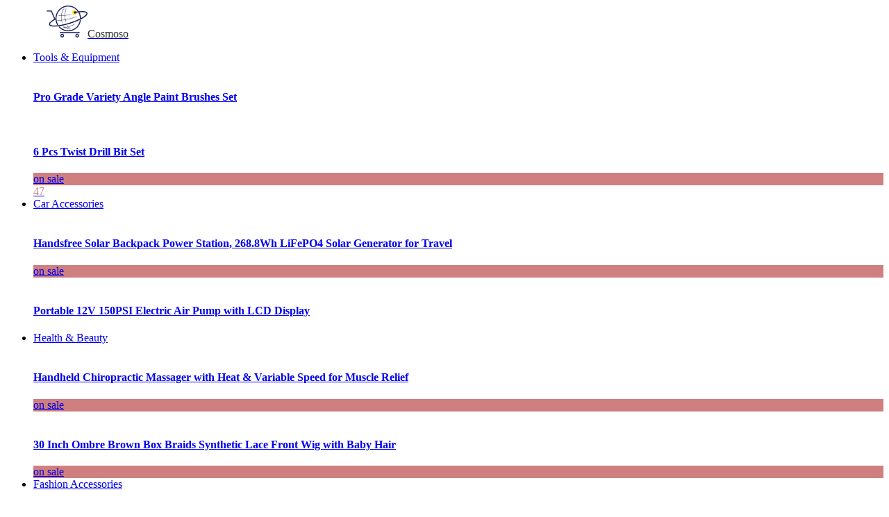

--- FILE ---
content_type: text/html; charset=UTF-8
request_url: https://cosmoso.shop/elegant-long-sleeve-printed-bodycon-lace-midi-dress-for-women/
body_size: 37418
content:
<!doctype html>
<html lang="en-US" prefix="og: https://ogp.me/ns#" class="no-js" xmlns="http://www.w3.org/1999/html">
<head>
<title>Elegant Long Sleeve Printed Bodycon Lace Midi Dress For Women | Cosmoso</title>
    <link rel="shortcut icon" href="//cosmoso.shop/wp-content/uploads/2024/04/best-sellers-16-fav.png"/>
    <meta charset="UTF-8">
    <meta name="viewport" content="width=device-width, initial-scale=1.0,minimum-scale=1.0, maximum-scale=1.0, user-scalable=no, shrink-to-fit=no">

                <meta property="og:image" content="https://img1.sellvia.com/uploads/2024/05/23/0c5dfbc6d4cd3f7eeef53b92b0452a8c.webp"/>
            <meta property="og:image:width" content="768" />
            <meta property="og:image:height" content="768" />
        
            <meta name="description" content="Buy Elegant Long Sleeve Printed Bodycon Lace Midi Dress for Women at cosmoso.shop! Fast US shipping. 100% money back guarantee."/>
            <meta name="keywords" content="Elegant Long Sleeve Printed Bodycon Lace Midi Dress for Women, buy Elegant Long Sleeve Printed Bodycon Lace Midi Dress for Women, Elegant, Long, Sleeve, Printed, Bodycon, Lace, Midi, Dress, for, Women"/>
            <meta property="og:title" content="Elegant Long Sleeve Printed Bodycon Lace Midi Dress for Women" />
            <meta property="og:description" content="Buy Elegant Long Sleeve Printed Bodycon Lace Midi Dress for Women at cosmoso.shop! Fast US shipping. 100% money back guarantee." />
            <meta property="og:image" content="https://img1.sellvia.com/uploads/2024/05/23/cf481496b1083bb084e370d6cce33a6b.webp" />
            <meta property="og:type" content="product" />
            <style>
#wpadminbar #wp-admin-bar-wsm_free_top_button .ab-icon:before {
	content: "\f239";
	color: #FF9800;
	top: 3px;
}
</style>
<!-- Open Graph Meta Tags generated by Blog2Social 873 - https://www.blog2social.com -->
<meta property="og:title" content="Elegant Long Sleeve Printed Bodycon Lace Midi Dress for Women"/>
<meta property="og:description" content="Step into Elegance with Our Long Sleeve Printed Bodycon Lace Midi Dress Turn heads and make a lasting impression with our stunning Long Sleeve Printed Bodycon "/>
<meta property="og:url" content="/elegant-long-sleeve-printed-bodycon-lace-midi-dress-for-women/"/>
<meta property="og:image:alt" content="cf481496b1083bb084e370d6cce33a6b"/>
<meta property="og:image" content="https://img1.sellvia.com/uploads/2024/05/23/cf481496b1083bb084e370d6cce33a6b.webp"/>
<meta property="og:image:width" content="800" />
<meta property="og:image:height" content="800" />
<meta property="og:type" content="article"/>
<meta property="og:article:published_time" content="2024-05-31 03:04:06"/>
<meta property="og:article:modified_time" content="2024-05-31 03:04:06"/>
<!-- Open Graph Meta Tags generated by Blog2Social 873 - https://www.blog2social.com -->

<!-- Twitter Card generated by Blog2Social 873 - https://www.blog2social.com -->
<meta name="twitter:card" content="summary">
<meta name="twitter:title" content="Elegant Long Sleeve Printed Bodycon Lace Midi Dress for Women"/>
<meta name="twitter:description" content="Step into Elegance with Our Long Sleeve Printed Bodycon Lace Midi Dress Turn heads and make a lasting impression with our stunning Long Sleeve Printed Bodycon "/>
<meta name="twitter:image" content="https://img1.sellvia.com/uploads/2024/05/23/cf481496b1083bb084e370d6cce33a6b.webp"/>
<meta name="twitter:image:alt" content="cf481496b1083bb084e370d6cce33a6b"/>
<!-- Twitter Card generated by Blog2Social 873 - https://www.blog2social.com -->
<meta name="author" content="admin@cosmoso.shop"/>

<!-- Search Engine Optimization by Rank Math - https://rankmath.com/ -->
<meta name="description" content="Turn heads and make a lasting impression with our stunning Long Sleeve Printed Bodycon Lace Midi Dress for Women. This elegant party evening dress is designed"/>
<meta name="robots" content="follow, index, max-snippet:-1, max-video-preview:-1, max-image-preview:large"/>
<link rel="canonical" href="https://cosmoso.shop/elegant-long-sleeve-printed-bodycon-lace-midi-dress-for-women/" />
<meta property="og:locale" content="en_US" />
<meta property="og:type" content="article" />
<meta property="og:title" content="Elegant Long Sleeve Printed Bodycon Lace Midi Dress For Women | Cosmoso" />
<meta property="og:description" content="Turn heads and make a lasting impression with our stunning Long Sleeve Printed Bodycon Lace Midi Dress for Women. This elegant party evening dress is designed" />
<meta property="og:url" content="https://cosmoso.shop/elegant-long-sleeve-printed-bodycon-lace-midi-dress-for-women/" />
<meta property="og:site_name" content="Cosmoso Shop" />
<meta property="article:publisher" content="https://www.facebook.com/people/Cosmoso-Shop/61559407317066/" />
<meta property="og:image" content="https://img1.sellvia.com/uploads/2024/05/23/cf481496b1083bb084e370d6cce33a6b.webp" />
<meta property="og:image:secure_url" content="https://img1.sellvia.com/uploads/2024/05/23/cf481496b1083bb084e370d6cce33a6b.webp" />
<meta property="og:image:width" content="800" />
<meta property="og:image:height" content="800" />
<meta property="og:image:alt" content="cf481496b1083bb084e370d6cce33a6b" />
<meta property="og:image:type" content="image/webp" />
<meta name="twitter:card" content="summary_large_image" />
<meta name="twitter:title" content="Elegant Long Sleeve Printed Bodycon Lace Midi Dress For Women | Cosmoso" />
<meta name="twitter:description" content="Turn heads and make a lasting impression with our stunning Long Sleeve Printed Bodycon Lace Midi Dress for Women. This elegant party evening dress is designed" />
<meta name="twitter:image" content="https://img1.sellvia.com/uploads/2024/05/23/cf481496b1083bb084e370d6cce33a6b.webp" />
<meta name="twitter:label1" content="Written by" />
<meta name="twitter:data1" content="admin@cosmoso.shop" />
<meta name="twitter:label2" content="Time to read" />
<meta name="twitter:data2" content="2 minutes" />
<!-- /Rank Math WordPress SEO plugin -->

<link rel='dns-prefetch' href='//www.google.com' />
<link rel="alternate" type="application/rss+xml" title="Cosmoso &raquo; Elegant Long Sleeve Printed Bodycon Lace Midi Dress for Women Comments Feed" href="https://cosmoso.shop/elegant-long-sleeve-printed-bodycon-lace-midi-dress-for-women/feed/" />
<link rel="alternate" title="oEmbed (JSON)" type="application/json+oembed" href="https://cosmoso.shop/wp-json/oembed/1.0/embed?url=https%3A%2F%2Fcosmoso.shop%2Felegant-long-sleeve-printed-bodycon-lace-midi-dress-for-women%2F" />
<link rel="alternate" title="oEmbed (XML)" type="text/xml+oembed" href="https://cosmoso.shop/wp-json/oembed/1.0/embed?url=https%3A%2F%2Fcosmoso.shop%2Felegant-long-sleeve-printed-bodycon-lace-midi-dress-for-women%2F&#038;format=xml" />
		<!-- This site uses the Google Analytics by MonsterInsights plugin v9.11.1 - Using Analytics tracking - https://www.monsterinsights.com/ -->
							<!-- Optimized with WP Meteor v3.4.16 - https://wordpress.org/plugins/wp-meteor/ --><script data-wpmeteor-nooptimize="true" >var _wpmeteor={"gdpr":true,"rdelay":2000,"preload":true,"elementor-animations":true,"elementor-pp":true,"v":"3.4.16","rest_url":"https:\/\/cosmoso.shop\/wp-json\/"};(()=>{try{new MutationObserver(function(){}),new Promise(function(){}),Object.assign({},{}),document.fonts.ready.then(function(){})}catch{s="wpmeteordisable=1",i=document.location.href,i.match(/[?&]wpmeteordisable/)||(o="",i.indexOf("?")==-1?i.indexOf("#")==-1?o=i+"?"+s:o=i.replace("#","?"+s+"#"):i.indexOf("#")==-1?o=i+"&"+s:o=i.replace("#","&"+s+"#"),document.location.href=o)}var s,i,o;})();

</script><script data-wpmeteor-nooptimize="true" >(()=>{var v="addEventListener",ue="removeEventListener",p="getAttribute",L="setAttribute",pe="removeAttribute",N="hasAttribute",St="querySelector",F=St+"All",U="appendChild",Q="removeChild",fe="createElement",T="tagName",Ae="getOwnPropertyDescriptor",y="prototype",W="__lookupGetter__",Ee="__lookupSetter__",m="DOMContentLoaded",f="load",B="pageshow",me="error";var d=window,c=document,Te=c.documentElement;var $=console.error;var Ke=!0,X=class{constructor(){this.known=[]}init(){let t,n,s=(r,a)=>{if(Ke&&r&&r.fn&&!r.__wpmeteor){let o=function(i){return i===r?this:(c[v](m,l=>{i.call(c,r,l,"jQueryMock")}),this)};this.known.push([r,r.fn.ready,r.fn.init?.prototype?.ready]),r.fn.ready=o,r.fn.init?.prototype?.ready&&(r.fn.init.prototype.ready=o),r.__wpmeteor=!0}return r};window.jQuery||window.$,Object.defineProperty(window,"jQuery",{get(){return t},set(r){t=s(r,"jQuery")},configurable:!0}),Object.defineProperty(window,"$",{get(){return n},set(r){n=s(r,"$")},configurable:!0})}unmock(){this.known.forEach(([t,n,s])=>{t.fn.ready=n,t.fn.init?.prototype?.ready&&s&&(t.fn.init.prototype.ready=s)}),Ke=!1}};var ge="fpo:first-interaction",he="fpo:replay-captured-events";var Je="fpo:element-loaded",Se="fpo:images-loaded",M="fpo:the-end";var Z="click",V=window,Qe=V.addEventListener.bind(V),Xe=V.removeEventListener.bind(V),Ge="removeAttribute",ve="getAttribute",Gt="setAttribute",Ne=["touchstart","touchmove","touchend","touchcancel","keydown","wheel"],Ze=["mouseover","mouseout",Z],Nt=["touchstart","touchend","touchcancel","mouseover","mouseout",Z],R="data-wpmeteor-";var Ue="dispatchEvent",je=e=>{let t=new MouseEvent(Z,{view:e.view,bubbles:!0,cancelable:!0});return Object.defineProperty(t,"target",{writable:!1,value:e.target}),t},Be=class{static capture(){let t=!1,[,n,s]=`${window.Promise}`.split(/[\s[(){]+/s);if(V["__"+s+n])return;let r=[],a=o=>{if(o.target&&Ue in o.target){if(!o.isTrusted)return;if(o.cancelable&&!Ne.includes(o.type))try{o.preventDefault()}catch{}o.stopImmediatePropagation(),o.type===Z?r.push(je(o)):Nt.includes(o.type)&&r.push(o),o.target[Gt](R+o.type,!0),t||(t=!0,V[Ue](new CustomEvent(ge)))}};V.addEventListener(he,()=>{Ze.forEach(l=>Xe(l,a,{passive:!1,capture:!0})),Ne.forEach(l=>Xe(l,a,{passive:!0,capture:!0}));let o;for(;o=r.shift();){var i=o.target;i[ve](R+"touchstart")&&i[ve](R+"touchend")&&!i[ve](R+Z)?(i[ve](R+"touchmove")||r.push(je(o)),i[Ge](R+"touchstart"),i[Ge](R+"touchend")):i[Ge](R+o.type),i[Ue](o)}}),Ze.forEach(o=>Qe(o,a,{passive:!1,capture:!0})),Ne.forEach(o=>Qe(o,a,{passive:!0,capture:!0}))}};var et=Be;var j=class{constructor(){this.l=[]}emit(t,n=null){this.l[t]&&this.l[t].forEach(s=>s(n))}on(t,n){this.l[t]||=[],this.l[t].push(n)}off(t,n){this.l[t]=(this.l[t]||[]).filter(s=>s!==n)}};var D=new j;var ye=c[fe]("span");ye[L]("id","elementor-device-mode");ye[L]("class","elementor-screen-only");var Ut=!1,tt=()=>(Ut||c.body[U](ye),getComputedStyle(ye,":after").content.replace(/"/g,""));var rt=e=>e[p]("class")||"",nt=(e,t)=>e[L]("class",t),st=()=>{d[v](f,function(){let e=tt(),t=Math.max(Te.clientWidth||0,d.innerWidth||0),n=Math.max(Te.clientHeight||0,d.innerHeight||0),s=["_animation_"+e,"animation_"+e,"_animation","_animation","animation"];Array.from(c[F](".elementor-invisible")).forEach(r=>{let a=r.getBoundingClientRect();if(a.top+d.scrollY<=n&&a.left+d.scrollX<t)try{let i=JSON.parse(r[p]("data-settings"));if(i.trigger_source)return;let l=i._animation_delay||i.animation_delay||0,u,E;for(var o=0;o<s.length;o++)if(i[s[o]]){E=s[o],u=i[E];break}if(u){let q=rt(r),J=u==="none"?q:q+" animated "+u,At=setTimeout(()=>{nt(r,J.replace(/\belementor-invisible\b/,"")),s.forEach(Tt=>delete i[Tt]),r[L]("data-settings",JSON.stringify(i))},l);D.on("fi",()=>{clearTimeout(At),nt(r,rt(r).replace(new RegExp("\b"+u+"\b"),""))})}}catch(i){console.error(i)}})})};var ot="data-in-mega_smartmenus",it=()=>{let e=c[fe]("div");e.innerHTML='<span class="sub-arrow --wp-meteor"><i class="fa" aria-hidden="true"></i></span>';let t=e.firstChild,n=s=>{let r=[];for(;s=s.previousElementSibling;)r.push(s);return r};c[v](m,function(){Array.from(c[F](".pp-advanced-menu ul")).forEach(s=>{if(s[p](ot))return;(s[p]("class")||"").match(/\bmega-menu\b/)&&s[F]("ul").forEach(o=>{o[L](ot,!0)});let r=n(s),a=r.filter(o=>o).filter(o=>o[T]==="A").pop();if(a||(a=r.map(o=>Array.from(o[F]("a"))).filter(o=>o).flat().pop()),a){let o=t.cloneNode(!0);a[U](o),new MutationObserver(l=>{l.forEach(({addedNodes:u})=>{u.forEach(E=>{if(E.nodeType===1&&E[T]==="SPAN")try{a[Q](o)}catch{}})})}).observe(a,{childList:!0})}})})};var w="readystatechange",A="message";var Y="SCRIPT",g="data-wpmeteor-",b=Object.defineProperty,Ve=Object.defineProperties,P="javascript/blocked",Pe=/^\s*(application|text)\/javascript|module\s*$/i,mt="requestAnimationFrame",gt="requestIdleCallback",ie="setTimeout",Ie="__dynamic",I=d.constructor.name+"::",ce=c.constructor.name+"::",ht=function(e,t){t=t||d;for(var n=0;n<this.length;n++)e.call(t,this[n],n,this)};"NodeList"in d&&!NodeList[y].forEach&&(NodeList[y].forEach=ht);"HTMLCollection"in d&&!HTMLCollection[y].forEach&&(HTMLCollection[y].forEach=ht);_wpmeteor["elementor-animations"]&&st(),_wpmeteor["elementor-pp"]&&it();var _e=[],Le=[],ee=[],se=!1,k=[],h={},He=!1,Bt=0,H=c.visibilityState==="visible"?d[mt]:d[ie],vt=d[gt]||H;c[v]("visibilitychange",()=>{H=c.visibilityState==="visible"?d[mt]:d[ie],vt=d[gt]||H});var C=d[ie],De,z=["src","type"],x=Object,te="definePropert";x[te+"y"]=(e,t,n)=>{if(e===d&&["jQuery","onload"].indexOf(t)>=0||(e===c||e===c.body)&&["readyState","write","writeln","on"+w].indexOf(t)>=0)return["on"+w,"on"+f].indexOf(t)&&n.set&&(h["on"+w]=h["on"+w]||[],h["on"+w].push(n.set)),e;if(e instanceof HTMLScriptElement&&z.indexOf(t)>=0){if(!e[t+"__def"]){let s=x[Ae](e,t);b(e,t,{set(r){return e[t+"__set"]?e[t+"__set"].call(e,r):s.set.call(e,r)},get(){return e[t+"__get"]?e[t+"__get"].call(e):s.get.call(e)}}),e[t+"__def"]=!0}return n.get&&(e[t+"__get"]=n.get),n.set&&(e[t+"__set"]=n.set),e}return b(e,t,n)};x[te+"ies"]=(e,t)=>{for(let n in t)x[te+"y"](e,n,t[n]);for(let n of x.getOwnPropertySymbols(t))x[te+"y"](e,n,t[n]);return e};var qe=EventTarget[y][v],yt=EventTarget[y][ue],ae=qe.bind(c),Ct=yt.bind(c),G=qe.bind(d),_t=yt.bind(d),Lt=Document[y].createElement,le=Lt.bind(c),de=c.__proto__[W]("readyState").bind(c),ct="loading";b(c,"readyState",{get(){return ct},set(e){return ct=e}});var at=e=>k.filter(([t,,n],s)=>{if(!(e.indexOf(t.type)<0)){n||(n=t.target);try{let r=n.constructor.name+"::"+t.type;for(let a=0;a<h[r].length;a++)if(h[r][a]){let o=r+"::"+s+"::"+a;if(!xe[o])return!0}}catch{}}}).length,oe,xe={},K=e=>{k.forEach(([t,n,s],r)=>{if(!(e.indexOf(t.type)<0)){s||(s=t.target);try{let a=s.constructor.name+"::"+t.type;if((h[a]||[]).length)for(let o=0;o<h[a].length;o++){let i=h[a][o];if(i){let l=a+"::"+r+"::"+o;if(!xe[l]){xe[l]=!0,c.readyState=n,oe=a;try{Bt++,!i[y]||i[y].constructor===i?i.bind(s)(t):i(t)}catch(u){$(u,i)}oe=null}}}}catch(a){$(a)}}})};ae(m,e=>{k.push([new e.constructor(m,e),de(),c])});ae(w,e=>{k.push([new e.constructor(w,e),de(),c])});G(m,e=>{k.push([new e.constructor(m,e),de(),d])});G(f,e=>{He=!0,k.push([new e.constructor(f,e),de(),d]),O||K([m,w,A,f,B])});G(B,e=>{k.push([new e.constructor(B,e),de(),d]),O||K([m,w,A,f,B])});var wt=e=>{k.push([e,c.readyState,d])},Ot=d[W]("onmessage"),Rt=d[Ee]("onmessage"),Pt=()=>{_t(A,wt),(h[I+"message"]||[]).forEach(e=>{G(A,e)}),b(d,"onmessage",{get:Ot,set:Rt})};G(A,wt);var Dt=new X;Dt.init();var Fe=()=>{!O&&!se&&(O=!0,c.readyState="loading",H($e),H(S)),He||G(f,()=>{Fe()})};G(ge,()=>{Fe()});D.on(Se,()=>{Fe()});_wpmeteor.rdelay>=0&&et.capture();var re=[-1],Ce=e=>{re=re.filter(t=>t!==e.target),re.length||C(D.emit.bind(D,M))};var O=!1,S=()=>{let e=_e.shift();if(e)e[p](g+"src")?e[N]("async")||e[Ie]?(e.isConnected&&(re.push(e),setTimeout(Ce,1e3,{target:e})),Oe(e,Ce),C(S)):Oe(e,C.bind(null,S)):(e.origtype==P&&Oe(e),C(S));else if(Le.length)_e.push(...Le),Le.length=0,C(S);else if(at([m,w,A]))K([m,w,A]),C(S);else if(He)if(at([f,B,A]))K([f,B,A]),C(S);else if(re.length>1)vt(S);else if(ee.length)_e.push(...ee),ee.length=0,C(S);else{if(d.RocketLazyLoadScripts)try{RocketLazyLoadScripts.run()}catch(t){$(t)}c.readyState="complete",Pt(),Dt.unmock(),O=!1,se=!0,d[ie](()=>Ce({target:-1}))}else O=!1},xt=e=>{let t=le(Y),n=e.attributes;for(var s=n.length-1;s>=0;s--)n[s].name.startsWith(g)||t[L](n[s].name,n[s].value);let r=e[p](g+"type");r?t.type=r:t.type="text/javascript",(e.textContent||"").match(/^\s*class RocketLazyLoadScripts/)?t.textContent=e.textContent.replace(/^\s*class\s*RocketLazyLoadScripts/,"window.RocketLazyLoadScripts=class").replace("RocketLazyLoadScripts.run();",""):t.textContent=e.textContent;for(let a of["onload","onerror","onreadystatechange"])e[a]&&(t[a]=e[a]);return t},Oe=(e,t)=>{let n=e[p](g+"src");if(n){let s=qe.bind(e);e.isConnected&&t&&(s(f,t),s(me,t)),e.origtype=e[p](g+"type")||"text/javascript",e.origsrc=n,(!e.isConnected||e[N]("nomodule")||e.type&&!Pe.test(e.type))&&t&&t(new Event(f,{target:e}))}else e.origtype===P?(e.origtype=e[p](g+"type")||"text/javascript",e[pe]("integrity"),e.textContent=e.textContent+`
`):t&&t(new Event(f,{target:e}))},We=(e,t)=>{let n=(h[e]||[]).indexOf(t);if(n>=0)return h[e][n]=void 0,!0},lt=(e,t,...n)=>{if("HTMLDocument::"+m==oe&&e===m&&!t.toString().match(/jQueryMock/)){D.on(M,c[v].bind(c,e,t,...n));return}if(t&&(e===m||e===w)){let s=ce+e;h[s]=h[s]||[],h[s].push(t),se&&K([e]);return}return ae(e,t,...n)},dt=(e,t,...n)=>{if(e===m){let s=ce+e;We(s,t)}return Ct(e,t,...n)};Ve(c,{[v]:{get(){return lt},set(){return lt}},[ue]:{get(){return dt},set(){return dt}}});var ne=c.createDocumentFragment(),$e=()=>{ne.hasChildNodes()&&(c.head[U](ne),ne=c.createDocumentFragment())},ut={},we=e=>{if(e)try{let t=new URL(e,c.location.href),n=t.origin;if(n&&!ut[n]&&c.location.host!==t.host){let s=le("link");s.rel="preconnect",s.href=n,ne[U](s),ut[n]=!0,O&&H($e)}}catch{}},be={},kt=(e,t,n,s)=>{let r=le("link");r.rel=t?"modulepre"+f:"pre"+f,r.as="script",n&&r[L]("crossorigin",n),s&&r[L]("integrity",s);try{e=new URL(e,c.location.href).href}catch{}r.href=e,ne[U](r),be[e]=!0,O&&H($e)},ke=function(...e){let t=le(...e);if(!e||e[0].toUpperCase()!==Y||!O)return t;let n=t[L].bind(t),s=t[p].bind(t),r=t[pe].bind(t),a=t[N].bind(t),o=t[W]("attributes").bind(t);return z.forEach(i=>{let l=t[W](i).bind(t),u=t[Ee](i).bind(t);x[te+"y"](t,i,{set(E){return i==="type"&&E&&!Pe.test(E)?n(i,E):((i==="src"&&E||i==="type"&&E&&t.origsrc)&&n("type",P),E?n(g+i,E):r(g+i))},get(){let E=t[p](g+i);if(i==="src")try{return new URL(E,c.location.href).href}catch{}return E}}),b(t,"orig"+i,{set(E){return u(E)},get(){return l()}})}),t[L]=function(i,l){if(z.includes(i))return i==="type"&&l&&!Pe.test(l)?n(i,l):((i==="src"&&l||i==="type"&&l&&t.origsrc)&&n("type",P),l?n(g+i,l):r(g+i));n(i,l)},t[p]=function(i){let l=z.indexOf(i)>=0?s(g+i):s(i);if(i==="src")try{return new URL(l,c.location.href).href}catch{}return l},t[N]=function(i){return z.indexOf(i)>=0?a(g+i):a(i)},b(t,"attributes",{get(){return[...o()].filter(l=>l.name!=="type").map(l=>({name:l.name.match(new RegExp(g))?l.name.replace(g,""):l.name,value:l.value}))}}),t[Ie]=!0,t};Object.defineProperty(Document[y],"createElement",{set(e){e!==ke&&(De=e)},get(){return De||ke}});var Re=new Set,ze=new MutationObserver(e=>{e.forEach(({removedNodes:t,addedNodes:n,target:s})=>{t.forEach(r=>{r.nodeType===1&&Y===r[T]&&"origtype"in r&&Re.delete(r)}),n.forEach(r=>{if(r.nodeType===1)if(Y===r[T]){if("origtype"in r){if(r.origtype!==P)return}else if(r[p]("type")!==P)return;"origtype"in r||z.forEach(o=>{let i=r[W](o).bind(r),l=r[Ee](o).bind(r);b(r,"orig"+o,{set(u){return l(u)},get(){return i()}})});let a=r[p](g+"src");if(Re.has(r)&&$("Inserted twice",r),r.parentNode){Re.add(r);let o=r[p](g+"type");(a||"").match(/\/gtm.js\?/)||r[N]("async")||r[Ie]?(ee.push(r),we(a)):r[N]("defer")||o==="module"?(Le.push(r),we(a)):(a&&!r[N]("nomodule")&&!be[a]&&kt(a,o==="module",r[N]("crossorigin")&&r[p]("crossorigin"),r[p]("integrity")),_e.push(r))}else r[v](f,o=>o.target.parentNode[Q](o.target)),r[v](me,o=>o.target.parentNode[Q](o.target)),s[U](r)}else r[T]==="LINK"&&r[p]("as")==="script"&&(be[r[p]("href")]=!0)})})}),bt={childList:!0,subtree:!0};ze.observe(c.documentElement,bt);var Mt=HTMLElement[y].attachShadow;HTMLElement[y].attachShadow=function(e){let t=Mt.call(this,e);return e.mode==="open"&&ze.observe(t,bt),t};(()=>{let e=x[Ae](HTMLIFrameElement[y],"src");b(HTMLIFrameElement[y],"src",{get(){return this.dataset.fpoSrc?this.dataset.fpoSrc:e.get.call(this)},set(t){delete this.dataset.fpoSrc,e.set.call(this,t)}})})();D.on(M,()=>{(!De||De===ke)&&(Document[y].createElement=Lt,ze.disconnect()),dispatchEvent(new CustomEvent(he)),dispatchEvent(new CustomEvent(M))});var Me=e=>{let t,n;!c.currentScript||!c.currentScript.parentNode?(t=c.body,n=t.lastChild):(n=c.currentScript,t=n.parentNode);try{let s=le("div");s.innerHTML=e,Array.from(s.childNodes).forEach(r=>{r.nodeName===Y?t.insertBefore(xt(r),n):t.insertBefore(r,n)})}catch(s){$(s)}},pt=e=>Me(e+`
`);Ve(c,{write:{get(){return Me},set(e){return Me=e}},writeln:{get(){return pt},set(e){return pt=e}}});var ft=(e,t,...n)=>{if(I+m==oe&&e===m&&!t.toString().match(/jQueryMock/)){D.on(M,d[v].bind(d,e,t,...n));return}if(I+f==oe&&e===f){D.on(M,d[v].bind(d,e,t,...n));return}if(t&&(e===f||e===B||e===m||e===A&&!se)){let s=e===m?ce+e:I+e;h[s]=h[s]||[],h[s].push(t),se&&K([e]);return}return G(e,t,...n)},Et=(e,t,...n)=>{if(e===f||e===m||e===B){let s=e===m?ce+e:I+e;We(s,t)}return _t(e,t,...n)};Ve(d,{[v]:{get(){return ft},set(){return ft}},[ue]:{get(){return Et},set(){return Et}}});var Ye=e=>{let t;return{get(){return t},set(n){return t&&We(e,n),h[e]=h[e]||[],h[e].push(n),t=n}}};G(Je,e=>{let{target:t,event:n}=e.detail,s=t===d?c.body:t,r=s[p](g+"on"+n.type);s[pe](g+"on"+n.type);try{let a=new Function("event",r);t===d?d[v](f,a.bind(t,n)):a.call(t,n)}catch(a){console.err(a)}});{let e=Ye(I+f);b(d,"onload",e),ae(m,()=>{b(c.body,"onload",e)})}b(c,"onreadystatechange",Ye(ce+w));b(d,"onmessage",Ye(I+A));(()=>{let e=d.innerHeight,t=d.innerWidth,n=r=>{let o={"4g":1250,"3g":2500,"2g":2500}[(navigator.connection||{}).effectiveType]||0,i=r.getBoundingClientRect(),l={top:-1*e-o,left:-1*t-o,bottom:e+o,right:t+o};return!(i.left>=l.right||i.right<=l.left||i.top>=l.bottom||i.bottom<=l.top)},s=(r=!0)=>{let a=1,o=-1,i={},l=()=>{o++,--a||d[ie](D.emit.bind(D,Se),_wpmeteor.rdelay)};Array.from(c.getElementsByTagName("*")).forEach(u=>{let E,q,J;if(u[T]==="IMG"){let _=u.currentSrc||u.src;_&&!i[_]&&!_.match(/^data:/i)&&((u.loading||"").toLowerCase()!=="lazy"||n(u))&&(E=_)}else if(u[T]===Y)we(u[p](g+"src"));else if(u[T]==="LINK"&&u[p]("as")==="script"&&["pre"+f,"modulepre"+f].indexOf(u[p]("rel"))>=0)be[u[p]("href")]=!0;else if((q=d.getComputedStyle(u))&&(J=(q.backgroundImage||"").match(/^url\s*\((.*?)\)/i))&&(J||[]).length){let _=J[0].slice(4,-1).replace(/"/g,"");!i[_]&&!_.match(/^data:/i)&&(E=_)}if(E){i[E]=!0;let _=new Image;r&&(a++,_[v](f,l),_[v](me,l)),_.src=E}}),c.fonts.ready.then(()=>{l()})};_wpmeteor.rdelay===0?ae(m,s):G(f,s)})();})();
//1.0.42

</script><script  data-wpmeteor-src="//www.googletagmanager.com/gtag/js?id=G-NG9D79GJ73"  data-cfasync="false" data-wpfc-render="false" type="javascript/blocked" data-wpmeteor-type="text/javascript"  async></script>
			<script  data-cfasync="false" data-wpfc-render="false" type="javascript/blocked" data-wpmeteor-type="text/javascript" >
				var mi_version = '9.11.1';
				var mi_track_user = true;
				var mi_no_track_reason = '';
								var MonsterInsightsDefaultLocations = {"page_location":"https:\/\/cosmoso.shop\/elegant-long-sleeve-printed-bodycon-lace-midi-dress-for-women\/"};
								if ( typeof MonsterInsightsPrivacyGuardFilter === 'function' ) {
					var MonsterInsightsLocations = (typeof MonsterInsightsExcludeQuery === 'object') ? MonsterInsightsPrivacyGuardFilter( MonsterInsightsExcludeQuery ) : MonsterInsightsPrivacyGuardFilter( MonsterInsightsDefaultLocations );
				} else {
					var MonsterInsightsLocations = (typeof MonsterInsightsExcludeQuery === 'object') ? MonsterInsightsExcludeQuery : MonsterInsightsDefaultLocations;
				}

								var disableStrs = [
										'ga-disable-G-NG9D79GJ73',
									];

				/* Function to detect opted out users */
				function __gtagTrackerIsOptedOut() {
					for (var index = 0; index < disableStrs.length; index++) {
						if (document.cookie.indexOf(disableStrs[index] + '=true') > -1) {
							return true;
						}
					}

					return false;
				}

				/* Disable tracking if the opt-out cookie exists. */
				if (__gtagTrackerIsOptedOut()) {
					for (var index = 0; index < disableStrs.length; index++) {
						window[disableStrs[index]] = true;
					}
				}

				/* Opt-out function */
				function __gtagTrackerOptout() {
					for (var index = 0; index < disableStrs.length; index++) {
						document.cookie = disableStrs[index] + '=true; expires=Thu, 31 Dec 2099 23:59:59 UTC; path=/';
						window[disableStrs[index]] = true;
					}
				}

				if ('undefined' === typeof gaOptout) {
					function gaOptout() {
						__gtagTrackerOptout();
					}
				}
								window.dataLayer = window.dataLayer || [];

				window.MonsterInsightsDualTracker = {
					helpers: {},
					trackers: {},
				};
				if (mi_track_user) {
					function __gtagDataLayer() {
						dataLayer.push(arguments);
					}

					function __gtagTracker(type, name, parameters) {
						if (!parameters) {
							parameters = {};
						}

						if (parameters.send_to) {
							__gtagDataLayer.apply(null, arguments);
							return;
						}

						if (type === 'event') {
														parameters.send_to = monsterinsights_frontend.v4_id;
							var hookName = name;
							if (typeof parameters['event_category'] !== 'undefined') {
								hookName = parameters['event_category'] + ':' + name;
							}

							if (typeof MonsterInsightsDualTracker.trackers[hookName] !== 'undefined') {
								MonsterInsightsDualTracker.trackers[hookName](parameters);
							} else {
								__gtagDataLayer('event', name, parameters);
							}
							
						} else {
							__gtagDataLayer.apply(null, arguments);
						}
					}

					__gtagTracker('js', new Date());
					__gtagTracker('set', {
						'developer_id.dZGIzZG': true,
											});
					if ( MonsterInsightsLocations.page_location ) {
						__gtagTracker('set', MonsterInsightsLocations);
					}
										__gtagTracker('config', 'G-NG9D79GJ73', {"forceSSL":"true","link_attribution":"true"} );
										window.gtag = __gtagTracker;										(function () {
						/* https://developers.google.com/analytics/devguides/collection/analyticsjs/ */
						/* ga and __gaTracker compatibility shim. */
						var noopfn = function () {
							return null;
						};
						var newtracker = function () {
							return new Tracker();
						};
						var Tracker = function () {
							return null;
						};
						var p = Tracker.prototype;
						p.get = noopfn;
						p.set = noopfn;
						p.send = function () {
							var args = Array.prototype.slice.call(arguments);
							args.unshift('send');
							__gaTracker.apply(null, args);
						};
						var __gaTracker = function () {
							var len = arguments.length;
							if (len === 0) {
								return;
							}
							var f = arguments[len - 1];
							if (typeof f !== 'object' || f === null || typeof f.hitCallback !== 'function') {
								if ('send' === arguments[0]) {
									var hitConverted, hitObject = false, action;
									if ('event' === arguments[1]) {
										if ('undefined' !== typeof arguments[3]) {
											hitObject = {
												'eventAction': arguments[3],
												'eventCategory': arguments[2],
												'eventLabel': arguments[4],
												'value': arguments[5] ? arguments[5] : 1,
											}
										}
									}
									if ('pageview' === arguments[1]) {
										if ('undefined' !== typeof arguments[2]) {
											hitObject = {
												'eventAction': 'page_view',
												'page_path': arguments[2],
											}
										}
									}
									if (typeof arguments[2] === 'object') {
										hitObject = arguments[2];
									}
									if (typeof arguments[5] === 'object') {
										Object.assign(hitObject, arguments[5]);
									}
									if ('undefined' !== typeof arguments[1].hitType) {
										hitObject = arguments[1];
										if ('pageview' === hitObject.hitType) {
											hitObject.eventAction = 'page_view';
										}
									}
									if (hitObject) {
										action = 'timing' === arguments[1].hitType ? 'timing_complete' : hitObject.eventAction;
										hitConverted = mapArgs(hitObject);
										__gtagTracker('event', action, hitConverted);
									}
								}
								return;
							}

							function mapArgs(args) {
								var arg, hit = {};
								var gaMap = {
									'eventCategory': 'event_category',
									'eventAction': 'event_action',
									'eventLabel': 'event_label',
									'eventValue': 'event_value',
									'nonInteraction': 'non_interaction',
									'timingCategory': 'event_category',
									'timingVar': 'name',
									'timingValue': 'value',
									'timingLabel': 'event_label',
									'page': 'page_path',
									'location': 'page_location',
									'title': 'page_title',
									'referrer' : 'page_referrer',
								};
								for (arg in args) {
																		if (!(!args.hasOwnProperty(arg) || !gaMap.hasOwnProperty(arg))) {
										hit[gaMap[arg]] = args[arg];
									} else {
										hit[arg] = args[arg];
									}
								}
								return hit;
							}

							try {
								f.hitCallback();
							} catch (ex) {
							}
						};
						__gaTracker.create = newtracker;
						__gaTracker.getByName = newtracker;
						__gaTracker.getAll = function () {
							return [];
						};
						__gaTracker.remove = noopfn;
						__gaTracker.loaded = true;
						window['__gaTracker'] = __gaTracker;
					})();
									} else {
										console.log("");
					(function () {
						function __gtagTracker() {
							return null;
						}

						window['__gtagTracker'] = __gtagTracker;
						window['gtag'] = __gtagTracker;
					})();
									}
			</script>
							<!-- / Google Analytics by MonsterInsights -->
		<style id='wp-img-auto-sizes-contain-inline-css' type='text/css'>
img:is([sizes=auto i],[sizes^="auto," i]){contain-intrinsic-size:3000px 1500px}
/*# sourceURL=wp-img-auto-sizes-contain-inline-css */
</style>
<link rel='stylesheet' id='vnc2_allstyle-css' href='https://cosmoso.shop/wp-content/cache/speedycache/cosmoso.shop/assets/2a9b1194f5f78968-allstyle.css' type='text/css' media='all' />
<link rel='stylesheet' id='adstm-css' href='https://cosmoso.shop/wp-content/cache/speedycache/cosmoso.shop/assets/aa63336fe522860b-style.css' type='text/css' media='all' />
<style id='wp-block-library-inline-css' type='text/css'>
:root{--wp-block-synced-color:#7a00df;--wp-block-synced-color--rgb:122,0,223;--wp-bound-block-color:var(--wp-block-synced-color);--wp-editor-canvas-background:#ddd;--wp-admin-theme-color:#007cba;--wp-admin-theme-color--rgb:0,124,186;--wp-admin-theme-color-darker-10:#006ba1;--wp-admin-theme-color-darker-10--rgb:0,107,160.5;--wp-admin-theme-color-darker-20:#005a87;--wp-admin-theme-color-darker-20--rgb:0,90,135;--wp-admin-border-width-focus:2px}@media (min-resolution:192dpi){:root{--wp-admin-border-width-focus:1.5px}}.wp-element-button{cursor:pointer}:root .has-very-light-gray-background-color{background-color:#eee}:root .has-very-dark-gray-background-color{background-color:#313131}:root .has-very-light-gray-color{color:#eee}:root .has-very-dark-gray-color{color:#313131}:root .has-vivid-green-cyan-to-vivid-cyan-blue-gradient-background{background:linear-gradient(135deg,#00d084,#0693e3)}:root .has-purple-crush-gradient-background{background:linear-gradient(135deg,#34e2e4,#4721fb 50%,#ab1dfe)}:root .has-hazy-dawn-gradient-background{background:linear-gradient(135deg,#faaca8,#dad0ec)}:root .has-subdued-olive-gradient-background{background:linear-gradient(135deg,#fafae1,#67a671)}:root .has-atomic-cream-gradient-background{background:linear-gradient(135deg,#fdd79a,#004a59)}:root .has-nightshade-gradient-background{background:linear-gradient(135deg,#330968,#31cdcf)}:root .has-midnight-gradient-background{background:linear-gradient(135deg,#020381,#2874fc)}:root{--wp--preset--font-size--normal:16px;--wp--preset--font-size--huge:42px}.has-regular-font-size{font-size:1em}.has-larger-font-size{font-size:2.625em}.has-normal-font-size{font-size:var(--wp--preset--font-size--normal)}.has-huge-font-size{font-size:var(--wp--preset--font-size--huge)}.has-text-align-center{text-align:center}.has-text-align-left{text-align:left}.has-text-align-right{text-align:right}.has-fit-text{white-space:nowrap!important}#end-resizable-editor-section{display:none}.aligncenter{clear:both}.items-justified-left{justify-content:flex-start}.items-justified-center{justify-content:center}.items-justified-right{justify-content:flex-end}.items-justified-space-between{justify-content:space-between}.screen-reader-text{border:0;clip-path:inset(50%);height:1px;margin:-1px;overflow:hidden;padding:0;position:absolute;width:1px;word-wrap:normal!important}.screen-reader-text:focus{background-color:#ddd;clip-path:none;color:#444;display:block;font-size:1em;height:auto;left:5px;line-height:normal;padding:15px 23px 14px;text-decoration:none;top:5px;width:auto;z-index:100000}html :where(.has-border-color){border-style:solid}html :where([style*=border-top-color]){border-top-style:solid}html :where([style*=border-right-color]){border-right-style:solid}html :where([style*=border-bottom-color]){border-bottom-style:solid}html :where([style*=border-left-color]){border-left-style:solid}html :where([style*=border-width]){border-style:solid}html :where([style*=border-top-width]){border-top-style:solid}html :where([style*=border-right-width]){border-right-style:solid}html :where([style*=border-bottom-width]){border-bottom-style:solid}html :where([style*=border-left-width]){border-left-style:solid}html :where(img[class*=wp-image-]){height:auto;max-width:100%}:where(figure){margin:0 0 1em}html :where(.is-position-sticky){--wp-admin--admin-bar--position-offset:var(--wp-admin--admin-bar--height,0px)}@media screen and (max-width:600px){html :where(.is-position-sticky){--wp-admin--admin-bar--position-offset:0px}}

/*# sourceURL=wp-block-library-inline-css */
</style><style id='global-styles-inline-css' type='text/css'>
:root{--wp--preset--aspect-ratio--square: 1;--wp--preset--aspect-ratio--4-3: 4/3;--wp--preset--aspect-ratio--3-4: 3/4;--wp--preset--aspect-ratio--3-2: 3/2;--wp--preset--aspect-ratio--2-3: 2/3;--wp--preset--aspect-ratio--16-9: 16/9;--wp--preset--aspect-ratio--9-16: 9/16;--wp--preset--color--black: #000000;--wp--preset--color--cyan-bluish-gray: #abb8c3;--wp--preset--color--white: #ffffff;--wp--preset--color--pale-pink: #f78da7;--wp--preset--color--vivid-red: #cf2e2e;--wp--preset--color--luminous-vivid-orange: #ff6900;--wp--preset--color--luminous-vivid-amber: #fcb900;--wp--preset--color--light-green-cyan: #7bdcb5;--wp--preset--color--vivid-green-cyan: #00d084;--wp--preset--color--pale-cyan-blue: #8ed1fc;--wp--preset--color--vivid-cyan-blue: #0693e3;--wp--preset--color--vivid-purple: #9b51e0;--wp--preset--gradient--vivid-cyan-blue-to-vivid-purple: linear-gradient(135deg,rgb(6,147,227) 0%,rgb(155,81,224) 100%);--wp--preset--gradient--light-green-cyan-to-vivid-green-cyan: linear-gradient(135deg,rgb(122,220,180) 0%,rgb(0,208,130) 100%);--wp--preset--gradient--luminous-vivid-amber-to-luminous-vivid-orange: linear-gradient(135deg,rgb(252,185,0) 0%,rgb(255,105,0) 100%);--wp--preset--gradient--luminous-vivid-orange-to-vivid-red: linear-gradient(135deg,rgb(255,105,0) 0%,rgb(207,46,46) 100%);--wp--preset--gradient--very-light-gray-to-cyan-bluish-gray: linear-gradient(135deg,rgb(238,238,238) 0%,rgb(169,184,195) 100%);--wp--preset--gradient--cool-to-warm-spectrum: linear-gradient(135deg,rgb(74,234,220) 0%,rgb(151,120,209) 20%,rgb(207,42,186) 40%,rgb(238,44,130) 60%,rgb(251,105,98) 80%,rgb(254,248,76) 100%);--wp--preset--gradient--blush-light-purple: linear-gradient(135deg,rgb(255,206,236) 0%,rgb(152,150,240) 100%);--wp--preset--gradient--blush-bordeaux: linear-gradient(135deg,rgb(254,205,165) 0%,rgb(254,45,45) 50%,rgb(107,0,62) 100%);--wp--preset--gradient--luminous-dusk: linear-gradient(135deg,rgb(255,203,112) 0%,rgb(199,81,192) 50%,rgb(65,88,208) 100%);--wp--preset--gradient--pale-ocean: linear-gradient(135deg,rgb(255,245,203) 0%,rgb(182,227,212) 50%,rgb(51,167,181) 100%);--wp--preset--gradient--electric-grass: linear-gradient(135deg,rgb(202,248,128) 0%,rgb(113,206,126) 100%);--wp--preset--gradient--midnight: linear-gradient(135deg,rgb(2,3,129) 0%,rgb(40,116,252) 100%);--wp--preset--font-size--small: 13px;--wp--preset--font-size--medium: 20px;--wp--preset--font-size--large: 36px;--wp--preset--font-size--x-large: 42px;--wp--preset--spacing--20: 0.44rem;--wp--preset--spacing--30: 0.67rem;--wp--preset--spacing--40: 1rem;--wp--preset--spacing--50: 1.5rem;--wp--preset--spacing--60: 2.25rem;--wp--preset--spacing--70: 3.38rem;--wp--preset--spacing--80: 5.06rem;--wp--preset--shadow--natural: 6px 6px 9px rgba(0, 0, 0, 0.2);--wp--preset--shadow--deep: 12px 12px 50px rgba(0, 0, 0, 0.4);--wp--preset--shadow--sharp: 6px 6px 0px rgba(0, 0, 0, 0.2);--wp--preset--shadow--outlined: 6px 6px 0px -3px rgb(255, 255, 255), 6px 6px rgb(0, 0, 0);--wp--preset--shadow--crisp: 6px 6px 0px rgb(0, 0, 0);}:where(.is-layout-flex){gap: 0.5em;}:where(.is-layout-grid){gap: 0.5em;}body .is-layout-flex{display: flex;}.is-layout-flex{flex-wrap: wrap;align-items: center;}.is-layout-flex > :is(*, div){margin: 0;}body .is-layout-grid{display: grid;}.is-layout-grid > :is(*, div){margin: 0;}:where(.wp-block-columns.is-layout-flex){gap: 2em;}:where(.wp-block-columns.is-layout-grid){gap: 2em;}:where(.wp-block-post-template.is-layout-flex){gap: 1.25em;}:where(.wp-block-post-template.is-layout-grid){gap: 1.25em;}.has-black-color{color: var(--wp--preset--color--black) !important;}.has-cyan-bluish-gray-color{color: var(--wp--preset--color--cyan-bluish-gray) !important;}.has-white-color{color: var(--wp--preset--color--white) !important;}.has-pale-pink-color{color: var(--wp--preset--color--pale-pink) !important;}.has-vivid-red-color{color: var(--wp--preset--color--vivid-red) !important;}.has-luminous-vivid-orange-color{color: var(--wp--preset--color--luminous-vivid-orange) !important;}.has-luminous-vivid-amber-color{color: var(--wp--preset--color--luminous-vivid-amber) !important;}.has-light-green-cyan-color{color: var(--wp--preset--color--light-green-cyan) !important;}.has-vivid-green-cyan-color{color: var(--wp--preset--color--vivid-green-cyan) !important;}.has-pale-cyan-blue-color{color: var(--wp--preset--color--pale-cyan-blue) !important;}.has-vivid-cyan-blue-color{color: var(--wp--preset--color--vivid-cyan-blue) !important;}.has-vivid-purple-color{color: var(--wp--preset--color--vivid-purple) !important;}.has-black-background-color{background-color: var(--wp--preset--color--black) !important;}.has-cyan-bluish-gray-background-color{background-color: var(--wp--preset--color--cyan-bluish-gray) !important;}.has-white-background-color{background-color: var(--wp--preset--color--white) !important;}.has-pale-pink-background-color{background-color: var(--wp--preset--color--pale-pink) !important;}.has-vivid-red-background-color{background-color: var(--wp--preset--color--vivid-red) !important;}.has-luminous-vivid-orange-background-color{background-color: var(--wp--preset--color--luminous-vivid-orange) !important;}.has-luminous-vivid-amber-background-color{background-color: var(--wp--preset--color--luminous-vivid-amber) !important;}.has-light-green-cyan-background-color{background-color: var(--wp--preset--color--light-green-cyan) !important;}.has-vivid-green-cyan-background-color{background-color: var(--wp--preset--color--vivid-green-cyan) !important;}.has-pale-cyan-blue-background-color{background-color: var(--wp--preset--color--pale-cyan-blue) !important;}.has-vivid-cyan-blue-background-color{background-color: var(--wp--preset--color--vivid-cyan-blue) !important;}.has-vivid-purple-background-color{background-color: var(--wp--preset--color--vivid-purple) !important;}.has-black-border-color{border-color: var(--wp--preset--color--black) !important;}.has-cyan-bluish-gray-border-color{border-color: var(--wp--preset--color--cyan-bluish-gray) !important;}.has-white-border-color{border-color: var(--wp--preset--color--white) !important;}.has-pale-pink-border-color{border-color: var(--wp--preset--color--pale-pink) !important;}.has-vivid-red-border-color{border-color: var(--wp--preset--color--vivid-red) !important;}.has-luminous-vivid-orange-border-color{border-color: var(--wp--preset--color--luminous-vivid-orange) !important;}.has-luminous-vivid-amber-border-color{border-color: var(--wp--preset--color--luminous-vivid-amber) !important;}.has-light-green-cyan-border-color{border-color: var(--wp--preset--color--light-green-cyan) !important;}.has-vivid-green-cyan-border-color{border-color: var(--wp--preset--color--vivid-green-cyan) !important;}.has-pale-cyan-blue-border-color{border-color: var(--wp--preset--color--pale-cyan-blue) !important;}.has-vivid-cyan-blue-border-color{border-color: var(--wp--preset--color--vivid-cyan-blue) !important;}.has-vivid-purple-border-color{border-color: var(--wp--preset--color--vivid-purple) !important;}.has-vivid-cyan-blue-to-vivid-purple-gradient-background{background: var(--wp--preset--gradient--vivid-cyan-blue-to-vivid-purple) !important;}.has-light-green-cyan-to-vivid-green-cyan-gradient-background{background: var(--wp--preset--gradient--light-green-cyan-to-vivid-green-cyan) !important;}.has-luminous-vivid-amber-to-luminous-vivid-orange-gradient-background{background: var(--wp--preset--gradient--luminous-vivid-amber-to-luminous-vivid-orange) !important;}.has-luminous-vivid-orange-to-vivid-red-gradient-background{background: var(--wp--preset--gradient--luminous-vivid-orange-to-vivid-red) !important;}.has-very-light-gray-to-cyan-bluish-gray-gradient-background{background: var(--wp--preset--gradient--very-light-gray-to-cyan-bluish-gray) !important;}.has-cool-to-warm-spectrum-gradient-background{background: var(--wp--preset--gradient--cool-to-warm-spectrum) !important;}.has-blush-light-purple-gradient-background{background: var(--wp--preset--gradient--blush-light-purple) !important;}.has-blush-bordeaux-gradient-background{background: var(--wp--preset--gradient--blush-bordeaux) !important;}.has-luminous-dusk-gradient-background{background: var(--wp--preset--gradient--luminous-dusk) !important;}.has-pale-ocean-gradient-background{background: var(--wp--preset--gradient--pale-ocean) !important;}.has-electric-grass-gradient-background{background: var(--wp--preset--gradient--electric-grass) !important;}.has-midnight-gradient-background{background: var(--wp--preset--gradient--midnight) !important;}.has-small-font-size{font-size: var(--wp--preset--font-size--small) !important;}.has-medium-font-size{font-size: var(--wp--preset--font-size--medium) !important;}.has-large-font-size{font-size: var(--wp--preset--font-size--large) !important;}.has-x-large-font-size{font-size: var(--wp--preset--font-size--x-large) !important;}
/*# sourceURL=global-styles-inline-css */
</style>

<style id='classic-theme-styles-inline-css' type='text/css'>
/*! This file is auto-generated */
.wp-block-button__link{color:#fff;background-color:#32373c;border-radius:9999px;box-shadow:none;text-decoration:none;padding:calc(.667em + 2px) calc(1.333em + 2px);font-size:1.125em}.wp-block-file__button{background:#32373c;color:#fff;text-decoration:none}
/*# sourceURL=/wp-includes/css/classic-themes.min.css */
</style>
<link rel='stylesheet' id='sellvia_front_product_css-css' href='//cosmoso.shop/wp-content/plugins/sellvia-platform/assets-admin/css/front/product.min.css?ver=1.1.16.33' type='text/css' media='all' />
<link rel='stylesheet' id='wsm-style-css' href='https://cosmoso.shop/wp-content/cache/speedycache/cosmoso.shop/assets/474f2da06b2a20a3-style.css' type='text/css' media='all' />
<link rel='stylesheet' id='front-flag-css' href='//cosmoso.shop/wp-content/plugins/sellvia-platform/assets/front/css/flags.css?ver=1.1.16.33' type='text/css' media='all' />
<link rel='stylesheet' id='front-cart-css' href='//cosmoso.shop/wp-content/plugins/sellvia-platform/assets/front/css/shopping_cart.css?ver=1.1.16.33' type='text/css' media='all' />
<link rel='stylesheet' id='search-product-css' href='//cosmoso.shop/wp-content/plugins/sellvia-platform/assets/front/css/search-product.css?ver=1.1.16.33' type='text/css' media='all' />
<link rel='stylesheet' id='smart_paypal-css' href='//cosmoso.shop/wp-content/plugins/sellvia-platform/assets/front/css/smart_paypal.min.css?ver=1.1.16.33' type='text/css' media='all' />
<link rel="https://api.w.org/" href="https://cosmoso.shop/wp-json/" /><link rel="EditURI" type="application/rsd+xml" title="RSD" href="https://cosmoso.shop/xmlrpc.php?rsd" />
<meta name="generator" content="WordPress 6.9" />
<link rel='shortlink' href='https://cosmoso.shop/?p=15743' />
<style type="text/css">#u29Jyl {	background: #f3f3f3;padding-top:5px;padding-bottom:5px;font-size: 90%;padding: .5em 10px;border: 1px solid #ddd; }</style>
        <!-- Wordpress Stats Manager -->
        <script  type="javascript/blocked" data-wpmeteor-type="text/javascript" >
            var _wsm = _wsm || [];
            _wsm.push(['trackPageView']);
            _wsm.push(['enableLinkTracking']);
            _wsm.push(['enableHeartBeatTimer']);
            (function() {
                var u = "https://cosmoso.shop/wp-content/plugins/wp-stats-manager/";
                _wsm.push(['setUrlReferrer', ""]);
                _wsm.push(['setTrackerUrl', "https://cosmoso.shop/?wmcAction=wmcTrack"]);
                _wsm.push(['setSiteId', "1"]);
                _wsm.push(['setPageId', "15743"]);
                _wsm.push(['setWpUserId', "0"]);
                var d = document,
                    g = d.createElement('script'),
                    s = d.getElementsByTagName('script')[0];
                g.type = 'text/javascript';
                g.async = true;
                g.defer = true;
                g.src = u + 'js/wsm_new.js';
                s.parentNode.insertBefore(g, s);
            })();
        </script>
        <!-- End Wordpress Stats Manager Code -->
<!-- There is no amphtml version available for this URL. --><style>
    
    </style>    <style>
            </style>

    <script  type="javascript/blocked" data-wpmeteor-type="text/javascript"  id='pagemapIdscript' defer data-wpmeteor-src='https://bot.linkbot.com/bot.js#36946-d7484?property-id=36946-d7484'></script>
    <style rel="stylesheet">

            .mainowl .owl-dots .active span:before{transition: all 5s linear;}
        .mainowl .slick-dots .slick-active button:before{transition: all 5s linear;}
        .mainowl .swiper-pagination span.swiper-pagination-bullet-active:before{transition: all 5s linear;}
    
        .prime_good .owl-dots .active span:before{transition: all 10s linear;}
    .prime_good .slick-dots .slick-active button:before{transition: all 10s linear;}
    .prime_good .swiper-pagination span.swiper-pagination-bullet-active:before{transition: all 10s linear;}
    

        
    .benpic path{fill:#CF7F7F;stroke:#CF7F7F;}
    /*.pager a,.pager>span,.pager li span{color:#CF7F7F!important;}*/
    .pager li.active a,.pager li.active span{
        color:#CF7F7F!important;
        border-color:#CF7F7F!important;}
    .whitesocs.socs i{}
    .whitesocs.socs a:hover i {opacity:0.7;color:#CF7F7F!important}
    .subitem-nav li .active {color: #CF7F7F;}
    .subitem-nav li .active:after {background: #CF7F7F;}

    .mainnav ul li:hover>a,.mainnav ul li:active>a{background:#CF7F7F;}
    .size_chart_table tr+tr:hover{background:  }

    .contact_email a,.insta_block u,.call-item,.call-item:hover,.view_cart_cont,.Review_formcont>h5 span,.content a:not(.dropdown-item),a.size_chart_btn,.atc_flex a{color: #CF7F7F;}
    .content a:not(.dropdown-item):hover, .content a:not(.dropdown-item):active,a.size_chart_btn:hover,a.size_chart_btn:active,.contact_email a:hover,.contact_email a:active {
        border-bottom: 1px solid #CF7F7F;
    }
    .dark_tiny.tiny_border{color: #CF7F7F;}
    .dark_tiny.tiny_border:before{background: #CF7F7F;}


    .size_chart_table tr+tr:hover{background: #CF7F7F!important; }
    .link_sort a.active, .link_sort a:hover {color: #CF7F7F;border-bottom: 1px solid #CF7F7F;}



    

        .mainmenu>ul>li li>a:hover{color: #CF7F7F!important;}
    .mainmenu>ul>li.hovered>a,.mainmenu>ul>li>a:hover{color: #CF7F7F!important; border-color:#CF7F7F;}
    .mainmenu>ul>li a:hover>span, .mainmenu>ul>li.hovered>span{color: #CF7F7F!important;}
    .mainmenu>ul>li.hovered>.arrowdown:before,.mainmenu>ul>li a:hover>span:before{border-color: #CF7F7F!important;}

    @media (max-width: 767px){
        .mainmenu_adap li.last_active>a {
            color: #CF7F7F!important;
        }
    }

    
    

        .stars .star:before{color: #CF7F7F;}
    .stars_set .star:before{color: #CF7F7F!important;}
    

        div.cart .btn{
        background-color:#CF7F7F!important;
        border-color:#CF7F7F!important;}
    
        div.cart .btn:hover{
        background-color:#E4A2A2!important;
        border-color:#E4A2A2!important;}
    

        .btn-chery{
        background-color:#CF7F7F!important;
        border-color:#CF7F7F!important;}
    
        .btn-chery:hover{
        background-color:#E4A2A2!important;
        border-color:#E4A2A2!important;}
    

        .btn.btn-primary{
        background-color:#444!important;
        border-color:#444!important;}
    
        .btn.btn-primary:hover{
        background-color:#E4A2A2!important;
        border-color:#E4A2A2!important;}
    

    
    .submit-review{
        color:#262B3E!important;
        border-color:#262B3E!important;}
    input[type="submit"],button[type="submit"]:not(.btn-white),.btn-black,.attach_files{
        background-color:#262B3E!important;
        border-color:#262B3E!important;
        color:#fff!important;
    }
    .btn-white{color:#262B3E!important;
        border:2px solid #262B3E!important;}

            .submit-review:hover{
        color:#3D445E!important;
        border-color:#3D445E!important;}
    input[type="submit"]:hover,button[type="submit"]:not(.btn-white):hover,.btn-black:hover,.attach_files:hover{
        background-color:#3D445E!important;
        border-color:#3D445E!important;
        color:#fff!important;
    }

    .btn-white:hover{background-color:#3D445E!important;
        border:2px solid #3D445E!important;
        color:#fff!important;}
    

        .price .sale,.wrap-meta .newprice,.singlecartplateT .total-price,.ads-search-product .price{color:#444;}
    
        .sale_badge{background:#CF7F7F!important;}
    
        #addToCart,span.count_item{background-color:#7FCFCF!important;border-color:#7FCFCF!important;}
    
        #addToCart:hover{background-color:#96E0E0!important;border-color:#96E0E0!important;}
    


            .bgr_block.fullscreen_block a{color:#fff!important;}
    
        .bgr_block.fullscreen_block a span{color:#fff!important;}
    .bgr_block.fullscreen_block a span.tiny_border:before{background:#fff!important;}
    
        .bgr_block.fullscreen_block a span:hover{color:#fff!important;}
    .bgr_block.fullscreen_block a span.tiny_border:hover:before{background:#fff!important;}
    

            .footer{background:#262B3E!important;}
    
        .footer{color:#fff!important;}
    .footone h5:after,.footone h5:before{background:#fff!important;}
    
        .footer h5{color:#dadada!important;}
    
        .footer a{color:#fff!important;}
    
        .copyright{color:#dadada!important;}
    
            .prime_block .prime_block_header h2 {
            font-size: 70px!important;
        }
    
        @media (max-width: 767px){
        .prime_block .prime_block_header h2 {
            font-size: 40px!important;
        }
    }
    
            .mainowl .prime_block .prime_block_cta{font-size: 30px!important;}
    
        @media (max-width: 767px){
        .mainowl .prime_block .prime_block_cta{font-size: 24px!important;}
    }
    


            body:not(.menu_hovered) .mainhead:not(.fixed_header) .upheader i,body:not(.menu_hovered) .mainhead:not(.fixed_header) .upheader .currency_chooser .dropdown-toggle span{color:#dadada!important;}
    

        .prime_block_cta .btn-chery{background:#CF7F7F!important;border-color:#CF7F7F!important;}

    
        .prime_block_cta .btn-chery:hover{background:#E4A2A2!important;border-color:#E4A2A2!important;}
    
            @media (max-width: 767px){
            .adap_menu_footer {
                top: calc(100% - 50px);
            }
        }

    

    @media(min-width:1024px){
                     .scene0 {background: url(//cosmoso.shop/wp-content/uploads/2024/04/Slide_1.jpg) no-repeat center center transparent;background-size:cover;}
                }
                @media(max-width:1023px){
                     .scene0 {background: url(//cosmoso.shop/wp-content/uploads/2024/04/slide_1-1.jpg) no-repeat center center transparent;background-size:cover;}
                }
                @media(min-width:1024px){
                    .tt_inited .loaded .scene1 {background: url(//cosmoso.shop/wp-content/uploads/2024/04/Slide_2.jpg) no-repeat center center transparent;background-size:cover;}
                }
                @media(max-width:1023px){
                    .tt_inited .loaded .scene1 {background: url(//cosmoso.shop/wp-content/uploads/2024/04/slide_2-1.jpg) no-repeat center center transparent;background-size:cover;}
                }
                @media(min-width:1024px){
                    .tt_inited .loaded .scene2 {background: url(//cosmoso.shop/wp-content/uploads/2024/04/Slide_3.jpg) no-repeat center center transparent;background-size:cover;}
                }
                @media(max-width:1023px){
                    .tt_inited .loaded .scene2 {background: url(//cosmoso.shop/wp-content/uploads/2024/04/slide_3-1.jpg) no-repeat center center transparent;background-size:cover;}
                }
                

        .single_split,.s2{background:#f9f9f9!important;}
    .s2 .scroll_x_sku .value_cont::-webkit-scrollbar {height:5px;background:#f9f9f9;}
    .s2 .scroll_x_sku .value_cont::-webkit-scrollbar-thumb{background-color: #f9f9f9;border-top:1px solid #f9f9f9;border-bottom:1px solid #f9f9f9;}
    .s2 .scroll_x_sku .value_cont::-webkit-scrollbar-track{border-top:1px solid #f9f9f9;border-bottom:1px solid #f9f9f9;}
    .s2 .scroll_x_sku .sku-row:after {
        background-image: linear-gradient(to right,rgba(255,255,255,0),#f9f9f9);
    }
    

        .bs_cf {fill: #CF7F7F!important;}
    
        .bs_white{fill:#fff!important;}
    
    .logo span,.mainhead.fixed_header .logo span,.fixed_header .logo span,.menu_hovered .mainhead .logo span {color: #333!important;}
    

</style>    <link rel="preload" href="https://cosmoso.shop/wp-content/themes/rubens/webfonts/Roboto.woff" as="font" type="font/woff" crossorigin>
    <link rel="preload" href="https://cosmoso.shop/wp-content/themes/rubens/webfonts/Roboto-Medium.woff" as="font" type="font/woff" crossorigin>
    <link rel="preload" href="https://cosmoso.shop/wp-content/themes/rubens/webfonts/Roboto-Bold.woff" as="font" type="font/woff" crossorigin>
    <script  type="javascript/blocked" data-wpmeteor-type="text/javascript" >
        ajaxurl = 'https://cosmoso.shop/wp-admin/admin-ajax.php';
    </script>
    <link rel='stylesheet' id='userfeedback-frontend-styles-css' href='https://cosmoso.shop/wp-content/cache/speedycache/cosmoso.shop/assets/d7a6ae9ab918521e-frontend.css' type='text/css' media='all' />
<link rel='stylesheet' id='adstm-customization-css' href='//cosmoso.shop/wp-content/themes/rubens/adstm/customization/style.css?ver=4.7' type='text/css' media='all' />
</head>
<body class="wp-singular product-template-default single single-product postid-15743 wp-theme-rubens wp-child-theme-rubens-child rubens js-items-lazy-load header_sticky_always js-show-pre-selected-variation ">
<div class="header_cont">
    <div class="container">
        <div class="upheader">
            <span class="img_link to_search">
                <i class="icon-scope"></i>
            </span>
                            <div class="cart">
        <a class="img_link carticons" href="https://cosmoso.shop/cart">
            <i class="icon-cart"></i>
            <span style="display:none" class="count_item" data-cart="quantity"></span>
        </a>
    </div>
    
	        </div>
        <div class="logo">
            <a href="https://cosmoso.shop"><img src="//cosmoso.shop/wp-content/uploads/2024/04/best-sellers-16-white.png" alt=""/><img src="//cosmoso.shop/wp-content/uploads/2024/04/best-sellers-16-color.png" alt=""/><span>Cosmoso</span></a>
        </div>
        <div class="fixed_burger">
            <i></i>
            <i></i>
            <i></i>
        </div>
        <div class="mainmenu_cont">
            <div class="mainmenu" data-more="More">
                <ul><li id="menu-item-46" class="menu-item menu-item-type-taxonomy menu-item-object-product_cat menu-item-46"><a href="https://cosmoso.shop/tools-equipment/">Tools &amp; Equipment</a><div class='product-item item-sp' data-post_id="19834" data-currency="USD" data-_price="0.00" data-_price_nc="0.00" data-stock="19" data-_salePrice="49.65" data-_salePrice_nc="49.65" data-price="US $0.00" data-salePrice="US $49.65" data-variation_default="lowest_price"  >
				<a href='https://cosmoso.shop/pro-grade-variety-angle-paint-brushes-set/'>
					<div class='thumb'>
						<div class='thumb-box'><div class='thumb-wrap'>        <img data-menusrc="https://img1.sellvia.com/uploads/2024/02/02/a529416133566c252ad2adb59d0eb29a.jpeg-640x640.jpeg?10000">
        </div></div>
					</div>
					<h4 itemprop='name'>Pro Grade Variety Angle Paint Brushes Set</h4>
					
					<span class='starscont'><div class="stars"><span class="star star-no"></span><span class="star star-no"></span><span class="star star-no"></span><span class="star star-no"></span><span class="star star-no"></span></div></span>
					<div class='price_stars_cont'>
                        <div class='price'>
                            <meta content='49.65'>
                            <meta content='USD'/>
                            <span class='sale js-salePrice'></span>
                        </div>
					</div>
				</a>
		</div><div class='product-item item-sp' data-post_id="524" data-currency="USD" data-_price="23.99" data-_price_nc="23.99" data-stock="999" data-_salePrice="17.99" data-_salePrice_nc="17.99" data-price="US $23.99" data-salePrice="US $17.99" data-variation_default="lowest_price"  >
				<a href='https://cosmoso.shop/6-pcs-twist-drill-bit-set/'>
					<div class='thumb'>
						<div class='thumb-box'><div class='thumb-wrap'>        <img data-menusrc="https://img1.sellvia.com/uploads/2023/12/19/6b8d7986b204263eab1dc7ccdb55a4ac.jpeg-640x640.jpeg?10000">
        </div></div>
					</div>
					<h4 itemprop='name'>6 Pcs Twist Drill Bit Set</h4>
					<div class="sale_badge">on sale</div>
					<span class='starscont'><div class="stars"><span class="star star-full"></span><span class="star star-full"></span><span class="star star-full"></span><span class="star star-full"></span><span class="star star-half"></span></div><span class="call-item">47</span></span>
					<div class='price_stars_cont'>
                        <div class='price'>
                            <meta content='17.99'>
                            <meta content='USD'/>
                            <span class='sale js-salePrice'></span><small class='old js-price'></small>
                        </div>
					</div>
				</a>
		</div></li><li id="menu-item-47" class="menu-item menu-item-type-taxonomy menu-item-object-product_cat menu-item-47"><a href="https://cosmoso.shop/car-accessories/">Car Accessories</a><div class='product-item item-sp' data-post_id="27370" data-currency="USD" data-_price="971.49" data-_price_nc="971.49" data-stock="149" data-_salePrice="784.01" data-_salePrice_nc="784.01" data-price="US $971.49" data-salePrice="US $784.01" data-variation_default="lowest_price"  >
				<a href='https://cosmoso.shop/handsfree-solar-backpack-power-station-268-8wh-lifepo4-solar-generator-for-travel/'>
					<div class='thumb'>
						<div class='thumb-box'><div class='thumb-wrap'>        <img data-menusrc="https://img.sellvia.com/uploads/2025/03/21/25afa767632601549648b6ed290a5715.jpeg-640x640.webp?10000">
        </div></div>
					</div>
					<h4 itemprop='name'>Handsfree Solar Backpack Power Station, 268.8Wh LiFePO4 Solar Generator for Travel</h4>
					<div class="sale_badge">on sale</div>
					<span class='starscont'><div class="stars"><span class="star star-no"></span><span class="star star-no"></span><span class="star star-no"></span><span class="star star-no"></span><span class="star star-no"></span></div></span>
					<div class='price_stars_cont'>
                        <div class='price'>
                            <meta content='784.01'>
                            <meta content='USD'/>
                            <span class='sale js-salePrice'></span><small class='old js-price'></small>
                        </div>
					</div>
				</a>
		</div><div class='product-item item-sp' data-post_id="21909" data-currency="USD" data-_price="0.00" data-_price_nc="0.00" data-stock="628" data-_salePrice="73.65" data-_salePrice_nc="73.65" data-price="US $0.00" data-salePrice="US $73.65" data-variation_default="lowest_price"  >
				<a href='https://cosmoso.shop/portable-12v-150psi-electric-air-pump-with-lcd-display/'>
					<div class='thumb'>
						<div class='thumb-box'><div class='thumb-wrap'>        <img data-menusrc="https://img1.sellvia.com/uploads/2024/02/03/e4724af04544d829c4b687ffa72f30b5.jpeg-640x640.jpeg?10000">
        </div></div>
					</div>
					<h4 itemprop='name'>Portable 12V 150PSI Electric Air Pump with LCD Display</h4>
					
					<span class='starscont'><div class="stars"><span class="star star-no"></span><span class="star star-no"></span><span class="star star-no"></span><span class="star star-no"></span><span class="star star-no"></span></div></span>
					<div class='price_stars_cont'>
                        <div class='price'>
                            <meta content='73.65'>
                            <meta content='USD'/>
                            <span class='sale js-salePrice'></span>
                        </div>
					</div>
				</a>
		</div></li><li id="menu-item-48" class="menu-item menu-item-type-taxonomy menu-item-object-product_cat menu-item-48"><a href="https://cosmoso.shop/health-beauty/">Health &amp; Beauty</a><div class='product-item item-sp' data-post_id="29284" data-currency="USD" data-_price="277.27" data-_price_nc="277.27" data-stock="7" data-_salePrice="120.47" data-_salePrice_nc="120.47" data-price="US $277.27" data-salePrice="US $120.47" data-variation_default="lowest_price"  >
				<a href='https://cosmoso.shop/handheld-chiropractic-massager-with-heat-variable-speed-for-muscle-relief/'>
					<div class='thumb'>
						<div class='thumb-box'><div class='thumb-wrap'>        <img data-menusrc="https://img.sellvia.com/uploads/2025/03/24/6182c7364bbe53940c9efcd19c88692b.jpg-640x640.webp?10000">
        </div></div>
					</div>
					<h4 itemprop='name'>Handheld Chiropractic Massager with Heat &amp; Variable Speed for Muscle Relief</h4>
					<div class="sale_badge">on sale</div>
					<span class='starscont'><div class="stars"><span class="star star-no"></span><span class="star star-no"></span><span class="star star-no"></span><span class="star star-no"></span><span class="star star-no"></span></div></span>
					<div class='price_stars_cont'>
                        <div class='price'>
                            <meta content='120.47'>
                            <meta content='USD'/>
                            <span class='sale js-salePrice'></span><small class='old js-price'></small>
                        </div>
					</div>
				</a>
		</div><div class='product-item item-sp' data-post_id="23584" data-currency="USD" data-_price="154.99" data-_price_nc="154.99" data-stock="14" data-_salePrice="139.49" data-_salePrice_nc="139.49" data-price="US $154.99" data-salePrice="US $139.49" data-variation_default="lowest_price"  >
				<a href='https://cosmoso.shop/30-inch-ombre-brown-box-braids-synthetic-lace-front-wig-with-baby-hair/'>
					<div class='thumb'>
						<div class='thumb-box'><div class='thumb-wrap'>        <img data-menusrc="https://img1.sellvia.com/uploads/2024/02/02/42a0a54a55e55de7c901da159c485cb6.jpeg-640x640.jpeg?10000">
        </div></div>
					</div>
					<h4 itemprop='name'>30 Inch Ombre Brown Box Braids Synthetic Lace Front Wig with Baby Hair</h4>
					<div class="sale_badge">on sale</div>
					<span class='starscont'><div class="stars"><span class="star star-no"></span><span class="star star-no"></span><span class="star star-no"></span><span class="star star-no"></span><span class="star star-no"></span></div></span>
					<div class='price_stars_cont'>
                        <div class='price'>
                            <meta content='139.49'>
                            <meta content='USD'/>
                            <span class='sale js-salePrice'></span><small class='old js-price'></small>
                        </div>
					</div>
				</a>
		</div></li><li id="menu-item-49" class="menu-item menu-item-type-taxonomy menu-item-object-product_cat menu-item-49"><a href="https://cosmoso.shop/fashion-accessories/">Fashion Accessories</a><div class='product-item item-sp' data-post_id="22485" data-currency="USD" data-_price="260.65" data-_price_nc="260.65" data-stock="22" data-_salePrice="195.49" data-_salePrice_nc="195.49" data-price="US $260.65" data-salePrice="US $195.49" data-variation_default="lowest_price"  >
				<a href='https://cosmoso.shop/luxury-sapphire-crystal-automatic-mechanical-mens-watch-with-stainless-steel-band/'>
					<div class='thumb'>
						<div class='thumb-box'><div class='thumb-wrap'>        <img data-menusrc="https://img1.sellvia.com/uploads/2024/02/02/e23147844cf7a7e93377ca1be69e44ab.jpg-640x640.jpg?10000">
        </div></div>
					</div>
					<h4 itemprop='name'>Luxury Sapphire Crystal Automatic Mechanical Men&#8217;s Watch with Stainless Steel Band</h4>
					<div class="sale_badge">on sale</div>
					<span class='starscont'><div class="stars"><span class="star star-no"></span><span class="star star-no"></span><span class="star star-no"></span><span class="star star-no"></span><span class="star star-no"></span></div></span>
					<div class='price_stars_cont'>
                        <div class='price'>
                            <meta content='195.49'>
                            <meta content='USD'/>
                            <span class='sale js-salePrice'></span><small class='old js-price'></small>
                        </div>
					</div>
				</a>
		</div><div class='product-item item-sp' data-post_id="22255" data-currency="USD" data-_price="781.98" data-_price_nc="781.98" data-stock="11" data-_salePrice="390.99" data-_salePrice_nc="390.99" data-price="US $781.98" data-salePrice="US $390.99" data-variation_default="lowest_price"  >
				<a href='https://cosmoso.shop/luxury-waterproof-stainless-steel-sport-watch/'>
					<div class='thumb'>
						<div class='thumb-box'><div class='thumb-wrap'>        <img data-menusrc="https://img1.sellvia.com/uploads/2024/02/03/8a361c9b1d72bb73e42d3e2aec8329ab.jpeg-640x640.jpeg?10000">
        </div></div>
					</div>
					<h4 itemprop='name'>Luxury Waterproof Stainless Steel Sport Watch</h4>
					<div class="sale_badge">on sale</div>
					<span class='starscont'><div class="stars"><span class="star star-no"></span><span class="star star-no"></span><span class="star star-no"></span><span class="star star-no"></span><span class="star star-no"></span></div></span>
					<div class='price_stars_cont'>
                        <div class='price'>
                            <meta content='390.99'>
                            <meta content='USD'/>
                            <span class='sale js-salePrice'></span><small class='old js-price'></small>
                        </div>
					</div>
				</a>
		</div></li><li id="menu-item-2408" class="menu-item menu-item-type-taxonomy menu-item-object-product_cat menu-item-2408"><a href="https://cosmoso.shop/kids-babies/">Kids &amp; Babies</a><div class='product-item item-sp' data-post_id="34101" data-currency="USD" data-_price="274.20" data-_price_nc="274.20" data-stock="999" data-_salePrice="118.17" data-_salePrice_nc="118.17" data-price="US $274.20" data-salePrice="US $118.17" data-variation_default="lowest_price"  >
				<a href='https://cosmoso.shop/wooden-play-kitchen-set-with-lights-sounds/'>
					<div class='thumb'>
						<div class='thumb-box'><div class='thumb-wrap'>        <img data-menusrc="https://img.sellvia.com/uploads/2025/03/24/78c3797654f7d40f5f49862047cfe18e.jpeg-640x640.webp?10000">
        </div></div>
					</div>
					<h4 itemprop='name'>Wooden Play Kitchen Set with Lights &amp; Sounds</h4>
					<div class="sale_badge">on sale</div>
					<span class='starscont'><div class="stars"><span class="star star-no"></span><span class="star star-no"></span><span class="star star-no"></span><span class="star star-no"></span><span class="star star-no"></span></div></span>
					<div class='price_stars_cont'>
                        <div class='price'>
                            <meta content='118.17'>
                            <meta content='USD'/>
                            <span class='sale js-salePrice'></span><small class='old js-price'></small>
                        </div>
					</div>
				</a>
		</div><div class='product-item item-sp' data-post_id="34499" data-currency="USD" data-_price="691.90" data-_price_nc="691.90" data-stock="22" data-_salePrice="205.97" data-_salePrice_nc="205.97" data-price="US $691.90" data-salePrice="US $205.97" data-variation_default="lowest_price"  >
				<a href='https://cosmoso.shop/2-pack-5ft-inflatable-bumper-balls-durable-bubble-soccer-set-for-all-ages/'>
					<div class='thumb'>
						<div class='thumb-box'><div class='thumb-wrap'>        <img data-menusrc="?10000">
        </div></div>
					</div>
					<h4 itemprop='name'>2-Pack 5FT Inflatable Bumper Balls – Durable Bubble Soccer Set for All Ages</h4>
					<div class="sale_badge">on sale</div>
					<span class='starscont'><div class="stars"><span class="star star-no"></span><span class="star star-no"></span><span class="star star-no"></span><span class="star star-no"></span><span class="star star-no"></span></div></span>
					<div class='price_stars_cont'>
                        <div class='price'>
                            <meta content='205.97'>
                            <meta content='USD'/>
                            <span class='sale js-salePrice'></span><small class='old js-price'></small>
                        </div>
					</div>
				</a>
		</div></li><li id="menu-item-52" class="menu-item menu-item-type-taxonomy menu-item-object-product_cat menu-item-52"><a href="https://cosmoso.shop/pet-supplies/">Pet Supplies</a><div class='product-item item-sp' data-post_id="9987" data-currency="USD" data-_price="39.32" data-_price_nc="39.32" data-stock="400000" data-_salePrice="29.49" data-_salePrice_nc="29.49" data-price="US $39.32" data-salePrice="US $29.49" data-variation_default="lowest_price"  >
				<a href='https://cosmoso.shop/dogbaby-adjustable-reflective-dog-harness-vest/'>
					<div class='thumb'>
						<div class='thumb-box'><div class='thumb-wrap'>        <img data-menusrc="https://img1.sellvia.com/uploads/2024/04/17/ce41334e72f7e81395db5e8eb0cd5190.webp-640x640.webp?10000">
        </div></div>
					</div>
					<h4 itemprop='name'>Dogbaby Adjustable Reflective Dog Harness Vest</h4>
					<div class="sale_badge">on sale</div>
					<span class='starscont'><div class="stars"><span class="star star-no"></span><span class="star star-no"></span><span class="star star-no"></span><span class="star star-no"></span><span class="star star-no"></span></div></span>
					<div class='price_stars_cont'>
                        <div class='price'>
                            <meta content='29.49'>
                            <meta content='USD'/>
                            <span class='sale js-salePrice'></span><small class='old js-price'></small>
                        </div>
					</div>
				</a>
		</div><div class='product-item item-sp' data-post_id="9874" data-currency="USD" data-_price="50.54" data-_price_nc="50.54" data-stock="19998" data-_salePrice="45.49" data-_salePrice_nc="45.49" data-price="US $50.54" data-salePrice="US $45.49" data-variation_default="lowest_price"  >
				<a href='https://cosmoso.shop/interactive-laser-cat-toy-engage-your-feline-friend-in-endless-fun/'>
					<div class='thumb'>
						<div class='thumb-box'><div class='thumb-wrap'>        <img data-menusrc="https://img1.sellvia.com/uploads/2024/04/16/3fe2dc5f64250eca46ac3bd69cba51d3.webp-640x640.webp?10000">
        </div></div>
					</div>
					<h4 itemprop='name'>Interactive Laser Cat Toy: Engage Your Feline Friend in Endless Fun!</h4>
					<div class="sale_badge">on sale</div>
					<span class='starscont'><div class="stars"><span class="star star-no"></span><span class="star star-no"></span><span class="star star-no"></span><span class="star star-no"></span><span class="star star-no"></span></div></span>
					<div class='price_stars_cont'>
                        <div class='price'>
                            <meta content='45.49'>
                            <meta content='USD'/>
                            <span class='sale js-salePrice'></span><small class='old js-price'></small>
                        </div>
					</div>
				</a>
		</div></li><li id="menu-item-2409" class="menu-item menu-item-type-taxonomy menu-item-object-product_cat menu-item-2409"><a href="https://cosmoso.shop/gadgets/">Gadgets</a><div class='product-item item-sp' data-post_id="22643" data-currency="USD" data-_price="0.00" data-_price_nc="0.00" data-stock="20151" data-_salePrice="49.95" data-_salePrice_nc="49.95" data-price="US $0.00" data-salePrice="US $49.95" data-variation_default="lowest_price"  >
				<a href='https://cosmoso.shop/high-speed-mini-portable-juicer-usb-electric-fruit-blender-personal-food-processor/'>
					<div class='thumb'>
						<div class='thumb-box'><div class='thumb-wrap'>        <img data-menusrc="https://img1.sellvia.com/uploads/2024/02/03/29ffeb39759bd6f73e5657eb0214c78e.jpeg-640x640.jpeg?10000">
        </div></div>
					</div>
					<h4 itemprop='name'>High-Speed Mini Portable Juicer &#8211; USB Electric Fruit Blender &#038; Personal Food Processor</h4>
					
					<span class='starscont'><div class="stars"><span class="star star-no"></span><span class="star star-no"></span><span class="star star-no"></span><span class="star star-no"></span><span class="star star-no"></span></div></span>
					<div class='price_stars_cont'>
                        <div class='price'>
                            <meta content='49.95'>
                            <meta content='USD'/>
                            <span class='sale js-salePrice'></span>
                        </div>
					</div>
				</a>
		</div><div class='product-item item-sp' data-post_id="27801" data-currency="USD" data-_price="556.14" data-_price_nc="556.14" data-stock="89" data-_salePrice="221.51" data-_salePrice_nc="221.51" data-price="US $556.14" data-salePrice="US $221.51" data-variation_default="lowest_price"  >
				<a href='https://cosmoso.shop/microwave-with-microwave-turntable-and-digital-controls/'>
					<div class='thumb'>
						<div class='thumb-box'><div class='thumb-wrap'>        <img data-menusrc="https://img.sellvia.com/uploads/2025/03/24/75bcb49c6959cc829af18e392434cadb.webp-640x640.webp?10000">
        </div></div>
					</div>
					<h4 itemprop='name'>Microwave with Microwave Turntable and Digital Controls</h4>
					<div class="sale_badge">on sale</div>
					<span class='starscont'><div class="stars"><span class="star star-no"></span><span class="star star-no"></span><span class="star star-no"></span><span class="star star-no"></span><span class="star star-no"></span></div></span>
					<div class='price_stars_cont'>
                        <div class='price'>
                            <meta content='221.51'>
                            <meta content='USD'/>
                            <span class='sale js-salePrice'></span><small class='old js-price'></small>
                        </div>
					</div>
				</a>
		</div></li><li id="menu-item-3596" class="menu-item menu-item-type-taxonomy menu-item-object-product_cat menu-item-3596"><a href="https://cosmoso.shop/sport-outdoors/">Sport &amp; Outdoors</a><div class='product-item item-sp' data-post_id="35548" data-currency="USD" data-_price="53.28" data-_price_nc="53.28" data-stock="8" data-_salePrice="25.97" data-_salePrice_nc="25.97" data-price="US $53.28" data-salePrice="US $25.97" data-variation_default="lowest_price"  >
				<a href='https://cosmoso.shop/portable-golf-chipping-net-for-backyard-swing-practice-pop-up-golf-hitting-aid/'>
					<div class='thumb'>
						<div class='thumb-box'><div class='thumb-wrap'>        <img data-menusrc="https://img.sellvia.com/uploads/2025/03/24/5d948a4ab79eabb5c5833fab99358617.jpeg-640x640.webp?10000">
        </div></div>
					</div>
					<h4 itemprop='name'>Portable Golf Chipping Net for Backyard Swing Practice – Pop Up Golf Hitting Aid</h4>
					<div class="sale_badge">on sale</div>
					<span class='starscont'><div class="stars"><span class="star star-no"></span><span class="star star-no"></span><span class="star star-no"></span><span class="star star-no"></span><span class="star star-no"></span></div></span>
					<div class='price_stars_cont'>
                        <div class='price'>
                            <meta content='25.97'>
                            <meta content='USD'/>
                            <span class='sale js-salePrice'></span><small class='old js-price'></small>
                        </div>
					</div>
				</a>
		</div><div class='product-item item-sp' data-post_id="11822" data-currency="USD" data-_price="118.98" data-_price_nc="118.98" data-stock="259" data-_salePrice="59.49" data-_salePrice_nc="59.49" data-price="US $118.98" data-salePrice="US $59.49" data-variation_default="lowest_price"  >
				<a href='https://cosmoso.shop/insulated-stainless-steel-water-bottle-with-removable-straw/'>
					<div class='thumb'>
						<div class='thumb-box'><div class='thumb-wrap'>        <img data-menusrc="https://img1.sellvia.com/uploads/2024/04/19/5d34fe974a4b7f7a2c2f6ffe2407cbae.jpeg-640x640.jpeg?10000">
        </div></div>
					</div>
					<h4 itemprop='name'>Insulated Stainless Steel Water Bottle with Removable Straw</h4>
					<div class="sale_badge">on sale</div>
					<span class='starscont'><div class="stars"><span class="star star-no"></span><span class="star star-no"></span><span class="star star-no"></span><span class="star star-no"></span><span class="star star-no"></span></div></span>
					<div class='price_stars_cont'>
                        <div class='price'>
                            <meta content='59.49'>
                            <meta content='USD'/>
                            <span class='sale js-salePrice'></span><small class='old js-price'></small>
                        </div>
					</div>
				</a>
		</div></li><li id="menu-item-555" class="menu-item menu-item-type-taxonomy menu-item-object-product_cat menu-item-555"><a href="https://cosmoso.shop/super-deals/">Super Deals</a><div class='product-item item-sp' data-post_id="554" data-currency="USD" data-_price="30.00" data-_price_nc="30.00" data-stock="2997" data-_salePrice="11.99" data-_salePrice_nc="11.99" data-price="US $30.00" data-salePrice="US $11.99" data-variation_default="lowest_price"  >
				<a href='https://cosmoso.shop/3-in-1-eco-friendly-portable-cleaning-brush-with-liquid-dispenser/'>
					<div class='thumb'>
						<div class='thumb-box'><div class='thumb-wrap'>        <img data-menusrc="https://img1.sellvia.com/uploads/2024/02/12/04-min-102.jpg-640x640.jpg?10000">
        </div></div>
					</div>
					<h4 itemprop='name'>3-in-1 Eco-Friendly Portable Cleaning Brush with Liquid Dispenser</h4>
					<div class="sale_badge">on sale</div>
					<span class='starscont'><div class="stars"><span class="star star-full"></span><span class="star star-full"></span><span class="star star-full"></span><span class="star star-full"></span><span class="star star-half"></span></div><span class="call-item">48</span></span>
					<div class='price_stars_cont'>
                        <div class='price'>
                            <meta content='11.99'>
                            <meta content='USD'/>
                            <span class='sale js-salePrice'></span><small class='old js-price'></small>
                        </div>
					</div>
				</a>
		</div><div class='product-item item-sp' data-post_id="16185" data-currency="USD" data-_price="729.98" data-_price_nc="729.98" data-stock="95" data-_salePrice="291.99" data-_salePrice_nc="291.99" data-price="US $729.98" data-salePrice="US $291.99" data-variation_default="lowest_price"  >
				<a href='https://cosmoso.shop/vintage-design-fashion-shoulder-messenger-bag/'>
					<div class='thumb'>
						<div class='thumb-box'><div class='thumb-wrap'>        <img data-menusrc="https://img1.sellvia.com/uploads/2024/05/17/fashion-shoulder-messenger-bag.jpg-640x640.jpg?10000">
        </div></div>
					</div>
					<h4 itemprop='name'>Vintage Design Fashion Shoulder Messenger Bag</h4>
					<div class="sale_badge">on sale</div>
					<span class='starscont'><div class="stars"><span class="star star-full"></span><span class="star star-full"></span><span class="star star-full"></span><span class="star star-full"></span><span class="star star-half"></span></div><span class="call-item">72</span></span>
					<div class='price_stars_cont'>
                        <div class='price'>
                            <meta content='291.99'>
                            <meta content='USD'/>
                            <span class='sale js-salePrice'></span><small class='old js-price'></small>
                        </div>
					</div>
				</a>
		</div></li><li id="menu-item-3597" class="menu-item menu-item-type-taxonomy menu-item-object-product_cat current-product-ancestor current-menu-parent current-product-parent menu-item-3597"><a href="https://cosmoso.shop/fashion/">Fashion</a><div class='product-item item-sp' data-post_id="15011" data-currency="USD" data-_price="15.49" data-_price_nc="15.49" data-stock="23979" data-_salePrice="15.49" data-_salePrice_nc="15.49" data-price="" data-salePrice="US $15.49" data-variation_default="lowest_price"  >
				<a href='https://cosmoso.shop/luxury-pu-leather-travel-cosmetic-bag-zippered-makeup-organizer-in-multiple-sizes/'>
					<div class='thumb'>
						<div class='thumb-box'><div class='thumb-wrap'>        <img data-menusrc="https://img1.sellvia.com/uploads/2024/04/19/fea6797ce84c3a36560384aa5da9a25e.jpeg-640x640.jpeg?10000">
        </div></div>
					</div>
					<h4 itemprop='name'>Luxury PU Leather Travel Cosmetic Bag &#8211; Zippered Makeup Organizer in Multiple Sizes</h4>
					
					<span class='starscont'><div class="stars"><span class="star star-no"></span><span class="star star-no"></span><span class="star star-no"></span><span class="star star-no"></span><span class="star star-no"></span></div></span>
					<div class='price_stars_cont'>
                        <div class='price'>
                            <meta content='15.49'>
                            <meta content='USD'/>
                            <span class='sale js-salePrice'></span>
                        </div>
					</div>
				</a>
		</div><div class='product-item item-sp' data-post_id="31947" data-currency="USD" data-_price="31.16" data-_price_nc="31.16" data-stock="3318" data-_salePrice="9.51" data-_salePrice_nc="9.51" data-price="US $31.16" data-salePrice="US $9.51" data-variation_default="lowest_price"  >
				<a href='https://cosmoso.shop/trendy-gold-hoop-earrings-for-women/'>
					<div class='thumb'>
						<div class='thumb-box'><div class='thumb-wrap'>        <img data-menusrc="https://img.sellvia.com/uploads/2025/03/24/1af28b0e3f43b9a853eaeb108a0b9881.jpeg-640x640.webp?10000">
        </div></div>
					</div>
					<h4 itemprop='name'>Trendy Gold Hoop Earrings for Women</h4>
					<div class="sale_badge">on sale</div>
					<span class='starscont'><div class="stars"><span class="star star-no"></span><span class="star star-no"></span><span class="star star-no"></span><span class="star star-no"></span><span class="star star-no"></span></div></span>
					<div class='price_stars_cont'>
                        <div class='price'>
                            <meta content='9.51'>
                            <meta content='USD'/>
                            <span class='sale js-salePrice'></span><small class='old js-price'></small>
                        </div>
					</div>
				</a>
		</div></li><li id="menu-item-3598" class="menu-item menu-item-type-taxonomy menu-item-object-product_cat menu-item-3598"><a href="https://cosmoso.shop/home-garden/">Home &amp; Garden</a><div class='product-item item-sp' data-post_id="29729" data-currency="USD" data-_price="185.30" data-_price_nc="185.30" data-stock="150" data-_salePrice="49.67" data-_salePrice_nc="49.67" data-price="US $185.30" data-salePrice="US $49.67" data-variation_default="lowest_price"  >
				<a href='https://cosmoso.shop/elegant-acrylic-wedding-flower-stand-for-centerpieces-party-decorations/'>
					<div class='thumb'>
						<div class='thumb-box'><div class='thumb-wrap'>        <img data-menusrc="https://img.sellvia.com/uploads/2025/03/24/3d452fcc94511a713554892900d7716b.jpeg-640x640.webp?10000">
        </div></div>
					</div>
					<h4 itemprop='name'>Elegant Acrylic Wedding Flower Stand for Centerpieces &amp; Party Decorations</h4>
					<div class="sale_badge">on sale</div>
					<span class='starscont'><div class="stars"><span class="star star-no"></span><span class="star star-no"></span><span class="star star-no"></span><span class="star star-no"></span><span class="star star-no"></span></div></span>
					<div class='price_stars_cont'>
                        <div class='price'>
                            <meta content='49.67'>
                            <meta content='USD'/>
                            <span class='sale js-salePrice'></span><small class='old js-price'></small>
                        </div>
					</div>
				</a>
		</div><div class='product-item item-sp' data-post_id="30903" data-currency="USD" data-_price="243.69" data-_price_nc="243.69" data-stock="2046" data-_salePrice="107.47" data-_salePrice_nc="107.47" data-price="US $243.69" data-salePrice="US $107.47" data-variation_default="lowest_price"  >
				<a href='https://cosmoso.shop/ergonomic-mesh-office-chair-with-lumbar-support-and-flip-up-arms/'>
					<div class='thumb'>
						<div class='thumb-box'><div class='thumb-wrap'>        <img data-menusrc="https://img.sellvia.com/uploads/2025/03/21/c092f78e8395278968ec7fc0b42239d7.jpg-640x640.webp?10000">
        </div></div>
					</div>
					<h4 itemprop='name'>Ergonomic Mesh Office Chair with Lumbar Support and Flip-Up Arms</h4>
					<div class="sale_badge">on sale</div>
					<span class='starscont'><div class="stars"><span class="star star-no"></span><span class="star star-no"></span><span class="star star-no"></span><span class="star star-no"></span><span class="star star-no"></span></div></span>
					<div class='price_stars_cont'>
                        <div class='price'>
                            <meta content='107.47'>
                            <meta content='USD'/>
                            <span class='sale js-salePrice'></span><small class='old js-price'></small>
                        </div>
					</div>
				</a>
		</div></li><li id="menu-item-3599" class="menu-item menu-item-type-taxonomy menu-item-object-product_cat menu-item-3599"><a href="https://cosmoso.shop/auto/">Auto</a><div class='product-item item-sp' data-post_id="21909" data-currency="USD" data-_price="0.00" data-_price_nc="0.00" data-stock="628" data-_salePrice="73.65" data-_salePrice_nc="73.65" data-price="US $0.00" data-salePrice="US $73.65" data-variation_default="lowest_price"  >
				<a href='https://cosmoso.shop/portable-12v-150psi-electric-air-pump-with-lcd-display/'>
					<div class='thumb'>
						<div class='thumb-box'><div class='thumb-wrap'>        <img data-menusrc="https://img1.sellvia.com/uploads/2024/02/03/e4724af04544d829c4b687ffa72f30b5.jpeg-640x640.jpeg?10000">
        </div></div>
					</div>
					<h4 itemprop='name'>Portable 12V 150PSI Electric Air Pump with LCD Display</h4>
					
					<span class='starscont'><div class="stars"><span class="star star-no"></span><span class="star star-no"></span><span class="star star-no"></span><span class="star star-no"></span><span class="star star-no"></span></div></span>
					<div class='price_stars_cont'>
                        <div class='price'>
                            <meta content='73.65'>
                            <meta content='USD'/>
                            <span class='sale js-salePrice'></span>
                        </div>
					</div>
				</a>
		</div><div class='product-item item-sp' data-post_id="4495" data-currency="USD" data-_price="29.98" data-_price_nc="29.98" data-stock="325" data-_salePrice="19.49" data-_salePrice_nc="19.49" data-price="US $29.98" data-salePrice="US $19.49" data-variation_default="lowest_price"  >
				<a href='https://cosmoso.shop/cute-swinging-duck-car-pendant/'>
					<div class='thumb'>
						<div class='thumb-box'><div class='thumb-wrap'>        <img data-menusrc="https://img1.sellvia.com/uploads/2024/04/16/71a43b5465afa09163878253c060ce94.jpeg-640x640.jpeg?10000">
        </div></div>
					</div>
					<h4 itemprop='name'>Cute Swinging Duck Car Pendant</h4>
					<div class="sale_badge">on sale</div>
					<span class='starscont'><div class="stars"><span class="star star-no"></span><span class="star star-no"></span><span class="star star-no"></span><span class="star star-no"></span><span class="star star-no"></span></div></span>
					<div class='price_stars_cont'>
                        <div class='price'>
                            <meta content='19.49'>
                            <meta content='USD'/>
                            <span class='sale js-salePrice'></span><small class='old js-price'></small>
                        </div>
					</div>
				</a>
		</div></li></ul>            </div>
        </div>
        <div class="mainmenu_adap_cont">
            <div class="mainmenu_adap"></div>
            <span class="back_menu_level"></span>
            <span class="close_adap_menu ani_cross"></span>
            <div class="adap_menu_footer"></div>
        </div>
    </div>
</div>
<div class="postheader"></div>


<script type="application/ld+json">
    {"@context":"https:\/\/schema.org\/","@type":"Organization","name":"cosmoso.shop","url":"cosmoso.shop","logo":"\"\/\/cosmoso.shop\/wp-content\/uploads\/2024\/04\/best-sellers-16-color.png\"","contactPoint":{"@type":"ContactPoint","contactType":"customer support","email":"support@cosmoso.shop","url":"cosmoso.shop"},"sameAs":[]}</script>

<script type="application/ld+json">
    {"@context":"https:\/\/schema.org\/","@type":"WebSite","url":"cosmoso.shop","potentialAction":{"@type":"SearchAction","target":"cosmoso.shop\/?s={s}","query-input":"required name=s"}}</script>

<script type="application/ld+json">
    {"@context":"https:\/\/schema.org\/","@type":"Product","name":"Elegant Long Sleeve Printed Bodycon Lace Midi Dress for Women","image":"https:\/\/img1.sellvia.com\/uploads\/2024\/05\/23\/0c5dfbc6d4cd3f7eeef53b92b0452a8c.webp","description":"Buy Elegant Long Sleeve Printed Bodycon Lace Midi Dress for Women at cosmoso.shop! Fast US shipping. 100% money back guarantee.","sku":"5:361386;14:10","category":"Fashion","mpn":"15743","brand":{"@type":"Organization","name":"cosmoso.shop"},"review":[{"@type":"Review","reviewRating":{"@type":"Rating","ratingValue":"5","bestRating":"5"},"author":{"@type":"Person","name":"Lucinda Toy"},"reviewBody":"What a find! This dress is everything I could have hoped for and more. The print is so unique, the lace detailing adds an elegant touch, and it fits a glove. Perfect for any occasion! \ud83c\udf1f"},{"@type":"Review","reviewRating":{"@type":"Rating","ratingValue":"5","bestRating":"5"},"author":{"@type":"Person","name":"Patricia Kerluke"},"reviewBody":"\ud83d\udc4d \ud83d\udc4d \ud83d\udc4d"},{"@type":"Review","reviewRating":{"@type":"Rating","ratingValue":"5","bestRating":"5"},"author":{"@type":"Person","name":"Priscilla Kiehn"},"reviewBody":"This midi dress has quickly become my go-to for special events - it's comfortable yet stylish, and the body fit really flatters my figure!"},{"@type":"Review","reviewRating":{"@type":"Rating","ratingValue":"5","bestRating":"5"},"author":{"@type":"Person","name":"Brown Botsford"},"reviewBody":"\ud83d\udc57\ud83d\udc95 Adore this piece!! It's such a perfect blend of elegance and style; not to mention how well it hugs my curves without being too tight or uncomfortable."},{"@type":"Review","reviewRating":{"@type":"Rating","ratingValue":"5","bestRating":"5"},"author":{"@type":"Person","name":"Gabriel Langosh"},"reviewBody":"never thought I'd be writing a review but here we are...this printed dress deserves all the praise \ud83d\ude0d super comfy material that doesn't feel cheap, plus that lace detail took things to another level \ud83d\udc4c absolutely worth every penny!"},{"@type":"Review","reviewRating":{"@type":"Rating","ratingValue":"5","bestRating":"5"},"author":{"@type":"Person","name":"Terrell Hilpert"},"reviewBody":"Impressive."},{"@type":"Review","reviewRating":{"@type":"Rating","ratingValue":"5","bestRating":"5"},"author":{"@type":"Person","name":"Monty Waters"},"reviewBody":"Wow, just wow! This dress makes me feel like a million bucks. The print is vibrant the lace detailing adds an extra touch of sophistication."},{"@type":"Review","reviewRating":{"@type":"Rating","ratingValue":"5","bestRating":"5"},"author":{"@type":"Person","name":"Liza Yost"},"reviewBody":"absolutely in love with this bodycon midi! it's elegant yet trendy, fits perfectly and the long sleeves are perfect for cooler nights out. can't recommend!"},{"@type":"Review","reviewRating":{"@type":"Rating","ratingValue":"5","bestRating":"5"},"author":{"@type":"Person","name":"Deja Purdy"},"reviewBody":"recommend \u2764\ufe0f\u2764\ufe0f\u2764\ufe0f"},{"@type":"Review","reviewRating":{"@type":"Rating","ratingValue":"5","bestRating":"5"},"author":{"@type":"Person","name":"Tanya Berge"},"reviewBody":"I've been searching high and low for a dress combines comfort with style - finally found it! The unique print catches everyone's eye, while the lace gives it a classy finish."},{"@type":"Review","reviewRating":{"@type":"Rating","ratingValue":"5","bestRating":"5"},"author":{"@type":"Person","name":"Andres Ondricka"},"reviewBody":"very beautiful dress"},{"@type":"Review","reviewRating":{"@type":"Rating","ratingValue":"5","bestRating":"5"},"author":{"@type":"Person","name":"Gabriel Schultz"},"reviewBody":"\ud83d\udc4c\ud83d\ude0d Never thought I'd find such an amazing piece online! It hugs my figure beautifully without being too tight, and the intricate lace details make me stand out at any event. A must-have in every woman\u2019s wardrobe!"},{"@type":"Review","reviewRating":{"@type":"Rating","ratingValue":"5","bestRating":"5"},"author":{"@type":"Person","name":"Layne Walter"},"reviewBody":"this printed gem has become my all-time fav... not only does it look gorgeous but feels even better on skin \u2764\ufe0f plus those long sleeves? perfection \ud83d\udc4f"},{"@type":"Review","reviewRating":{"@type":"Rating","ratingValue":"5","bestRating":"5"},"author":{"@type":"Person","name":"Malvina Zemlak"},"reviewBody":"spectacular dress"},{"@type":"Review","reviewRating":{"@type":"Rating","ratingValue":"5","bestRating":"5"},"author":{"@type":"Person","name":"Pat Kozey"},"reviewBody":"ok"}],"aggregateRating":{"@type":"AggregateRating","ratingValue":5,"reviewCount":15},"offers":[{"@type":"Offer","url":"https:\/\/cosmoso.shop\/elegant-long-sleeve-printed-bodycon-lace-midi-dress-for-women\/?sku=5:361386;14:10","priceCurrency":"USD","price":46.8,"priceValidUntil":"2026-02-16","name":"Elegant Long Sleeve Printed Bodycon Lace Midi Dress for Women","availability":"https:\/\/schema.org\/InStock","itemCondition":"https:\/\/schema.org\/NewCondition"},{"@type":"Offer","url":"https:\/\/cosmoso.shop\/elegant-long-sleeve-printed-bodycon-lace-midi-dress-for-women\/?sku=5:100014064;14:10","priceCurrency":"USD","price":46.8,"priceValidUntil":"2026-02-16","name":"Elegant Long Sleeve Printed Bodycon Lace Midi Dress for Women","availability":"https:\/\/schema.org\/InStock","itemCondition":"https:\/\/schema.org\/NewCondition"},{"@type":"Offer","url":"https:\/\/cosmoso.shop\/elegant-long-sleeve-printed-bodycon-lace-midi-dress-for-women\/?sku=5:361385;14:10","priceCurrency":"USD","price":46.8,"priceValidUntil":"2026-02-16","name":"Elegant Long Sleeve Printed Bodycon Lace Midi Dress for Women","availability":"https:\/\/schema.org\/InStock","itemCondition":"https:\/\/schema.org\/NewCondition"}]}</script>

<script type="application/ld+json">
    {"@context":"https:\/\/schema.org\/","@type":"CreativeWork","keywords":"Elegant Long Sleeve Printed Bodycon Lace Midi Dress for Women, buy Elegant Long Sleeve Printed Bodycon Lace Midi Dress for Women, Elegant, Long, Sleeve, Printed, Bodycon, Lace, Midi, Dress, for, Women"}</script>

    <div class="single_cont" data-id="15743"
                    data-mediaimg="https://img1.sellvia.com/uploads/2024/05/23/0c5dfbc6d4cd3f7eeef53b92b0452a8c.webp"
            >
        <div class="item_right_cont">
            <div class="container">
                <div class="row">
                    <div class="col col-lg-6">        <div class="img_scroller">
            <div>
                <span><img data-src-desctop="https://img1.sellvia.com/uploads/2024/05/23/0c5dfbc6d4cd3f7eeef53b92b0452a8c.webp?1000" class="imgheightfix" alt="0c5dfbc6d4cd3f7eeef53b92b0452a8c" title="0c5dfbc6d4cd3f7eeef53b92b0452a8c" /></span><meta itemprop="image" content="https://img1.sellvia.com/uploads/2024/05/23/0c5dfbc6d4cd3f7eeef53b92b0452a8c.webp"/><span><img data-src-desctop="https://img1.sellvia.com/uploads/2024/05/23/f8a8b52fb696e95fe6fdf9ce163ea2e2.jpg?1000" class="imgheightfix" alt="f8a8b52fb696e95fe6fdf9ce163ea2e2" title="f8a8b52fb696e95fe6fdf9ce163ea2e2" /></span><meta itemprop="image" content="https://img1.sellvia.com/uploads/2024/05/23/f8a8b52fb696e95fe6fdf9ce163ea2e2.jpg"/><span><img data-src-desctop="https://img1.sellvia.com/uploads/2024/05/23/7f46bda89055b762266229cb8507024a.jpg?1000" class="imgheightfix" alt="7f46bda89055b762266229cb8507024a" title="7f46bda89055b762266229cb8507024a" /></span><meta itemprop="image" content="https://img1.sellvia.com/uploads/2024/05/23/7f46bda89055b762266229cb8507024a.jpg"/><span><img data-src-desctop="https://img1.sellvia.com/uploads/2024/05/23/de8b17bfcd6dc046bfbbb28915131a9f.jpg?1000" class="imgheightfix" alt="de8b17bfcd6dc046bfbbb28915131a9f" title="de8b17bfcd6dc046bfbbb28915131a9f" /></span><meta itemprop="image" content="https://img1.sellvia.com/uploads/2024/05/23/de8b17bfcd6dc046bfbbb28915131a9f.jpg"/><span><img data-src-desctop="https://img1.sellvia.com/uploads/2024/05/23/e2855ed749d314968c1f3546610b3979.jpg?1000" class="imgheightfix" alt="e2855ed749d314968c1f3546610b3979" title="e2855ed749d314968c1f3546610b3979" /></span><meta itemprop="image" content="https://img1.sellvia.com/uploads/2024/05/23/e2855ed749d314968c1f3546610b3979.jpg"/><span><img data-src-desctop="https://img1.sellvia.com/uploads/2024/05/23/6896154a45c8af6936e53b9fe456a9c7.jpg?1000" class="imgheightfix" alt="6896154a45c8af6936e53b9fe456a9c7" title="6896154a45c8af6936e53b9fe456a9c7" /></span><meta itemprop="image" content="https://img1.sellvia.com/uploads/2024/05/23/6896154a45c8af6936e53b9fe456a9c7.jpg"/>            </div>
            <div class="sale_badge" style="display:none;" data-singleProductBox="savePercent">on sale</div>        </div>
                    <div class="single-socs">
                <div class="share_activator"></div><div class="sharePopup"><div class="share-btn socs whitesocs"></div></div>
            </div>
                <div class="itemadapslider ">
        <div class="itemadapslider_gallery" data-video="first">
            <div class="item"><img data-lazy="https://img1.sellvia.com/uploads/2024/05/23/0c5dfbc6d4cd3f7eeef53b92b0452a8c.webp?1000" class="img-responsive" alt=""  /></div><div class="item"><img data-lazy="https://img1.sellvia.com/uploads/2024/05/23/f8a8b52fb696e95fe6fdf9ce163ea2e2.jpg?1000" class="img-responsive" alt=""  /></div><div class="item"><img data-lazy="https://img1.sellvia.com/uploads/2024/05/23/7f46bda89055b762266229cb8507024a.jpg?1000" class="img-responsive" alt=""  /></div><div class="item"><img data-lazy="https://img1.sellvia.com/uploads/2024/05/23/de8b17bfcd6dc046bfbbb28915131a9f.jpg?1000" class="img-responsive" alt=""  /></div><div class="item"><img data-lazy="https://img1.sellvia.com/uploads/2024/05/23/e2855ed749d314968c1f3546610b3979.jpg?1000" class="img-responsive" alt=""  /></div><div class="item"><img data-lazy="https://img1.sellvia.com/uploads/2024/05/23/6896154a45c8af6936e53b9fe456a9c7.jpg?1000" class="img-responsive" alt=""  /></div>        </div>
        <div class="sale_badge" style="display:none;" data-singleProductBox="savePercent">on sale</div>                    <div class="single-socs">
                <div class="share_activator"></div><div class="sharePopup"><div class="share-btn socs whitesocs"></div></div>
            </div>
        
    </div>
	
                    </div>
                    <div class="col-12 col-lg-6 item_right">
                        <div class="wrap-meta">
                            <div class="breadcrumbs">
                                <div class="pr-breadcrumbs" ><a href="https://cosmoso.shop/">Home</a><span class="bread_sep">/</span><span><a  href="https://cosmoso.shop/fashion/">Fashion</a></span></div><!-- .breadcrumbs -->
    <script type="application/ld+json">
        {"@context":"https:\/\/schema.org\/","@type":"BreadcrumbList","itemListElement":[{"@type":"ListItem","item":{"@id":"https:\/\/cosmoso.shop\/","name":"Home"},"position":1},{"@type":"ListItem","item":{"@id":"https:\/\/cosmoso.shop\/fashion\/","name":"Fashion"},"position":2},{"@type":"ListItem","item":{"@id":"\/elegant-long-sleeve-printed-bodycon-lace-midi-dress-for-women\/","name":"Elegant Long Sleeve Printed Bodycon Lace Midi Dress for Women"},"position":3}]}    </script>                             </div>
                            <div class="adapbread">
                                <a href="https://cosmoso.shop/fashion/">
                                    Back to category                                </a>
                            </div>

                            <form id="form_singleProduct" action=""  method="POST" class="cart-form"><input type="hidden" name="post_id" value="15743"><input type="hidden" name="currency" value="USD"><input type="hidden" name="_price" value="93.60"><input type="hidden" name="_price_nc" value="93.6"><input type="hidden" name="_save" value="46.8"><input type="hidden" name="_save_nc" value="46.8"><input type="hidden" name="stock" value="2973"><input type="hidden" name="savePercent" value="50"><input type="hidden" name="_salePrice" value="46.80"><input type="hidden" name="_salePrice_nc" value="46.8"><input type="hidden" name="price" value="US $93.60"><input type="hidden" name="salePrice" value="US $46.80"><input type="hidden" name="save" value="US $46.80"><input type="hidden" name="currency_shipping" value="USD"><input type="hidden" name="variation_default" value="lowest_price">                                <h1 itemprop="name">Elegant Long Sleeve Printed Bodycon Lace Midi Dress for Women</h1>


                                        <div class="rate"><div class="starscont"><div class="stars"><span class="star star-full"></span><span class="star star-full"></span><span class="star star-full"></span><span class="star star-full"></span><span class="star star-full"></span></div> </div></div>
                                <div class="meta" itemprop="offers">
                                    <div class="priceflex">
                                        <div class="newprice" data-productPriceBox="salePrice">
                                            <span data-singleProduct="savePrice" class="price color-orange color-custom cz_price_text_color">
                                            </span>
                                        </div>
                                        <div class="oldprice" data-singleProductBox="price">
                                            <span data-singleProduct="price"></span>
                                        </div>


                                        <div class="instock">

                                            
                                        </div>
                                    </div>

                                    <div data-productPriceBox="savePercent" style="display:none;">
                                        <span class="color-orange color-custom cz_price_text_color" data-singleProduct="save"></span>
                                        (<span data-singleProduct="savePercent"></span>%)
                                    </div>

                                    <div class="rendershipping" style="display:none;">
                                        <div class="single-shipping-select single-shipping-one"><span data-singleproduct="single-shipping_value">US $0.00 Fast US Shipping</span>
				<input data-singleproduct="single-shipping" data-template="{{price}} Fast US Shipping" type="hidden" name="shipping" value="default" data-info="US $0.00" data-cost_nc="0.00"></div>                                    </div>
                                                                        <div class="sku-listing js-empty-sku-view scroll_x_sku">
                                        <script  type="javascript/blocked" data-wpmeteor-type="text/javascript" >
			window.skuAttr = {"5:361386;14:10":{"quantity":990,"price":"US $93.60","salePrice":"US $46.80","wh_price":"13.47","isActivity":"1","_price_nc":93.6,"_salePrice_nc":46.8,"discount":50,"save":"US $46.80","_save_nc":46.8,"_price":"93.60","_salePrice":"46.80"},"5:100014064;14:10":{"quantity":987,"price":"US $93.60","salePrice":"US $46.80","wh_price":"19.59","isActivity":"1","_price_nc":93.6,"_salePrice_nc":46.8,"discount":50,"save":"US $46.80","_save_nc":46.8,"_price":"93.60","_salePrice":"46.80"},"5:361385;14:10":{"quantity":996,"price":"US $93.60","salePrice":"US $46.80","wh_price":"12.49","isActivity":"1","_price_nc":93.6,"_salePrice_nc":46.8,"discount":50,"save":"US $46.80","_save_nc":46.8,"_price":"93.60","_salePrice":"46.80"}};
			window.sku = {"5:100014064":{"prop_id":"5","prop_title":"Size","sku_id":"100014064","title":"S","img":null},"5:361386":{"prop_id":"5","prop_title":"Size","sku_id":"361386","title":"M","img":null},"5:361385":{"prop_id":"5","prop_title":"Size","sku_id":"361385","title":"L","img":null},"14:10":{"prop_id":"14","prop_title":"Color","sku_id":"10","title":"Pink","img":15751}};
		</script><div class="js-product-sku product-sku js-empty-sku-view " style="display: none"><div class="js-item-sku sku-row sku-text">
                        <div class="name">Size:</div><div class="value_cont"><div class="value"><span class="js-sku-set meta-item meta-item-text active" data-set="5" data-meta="1" data-title="S">S
                            <input type="hidden" name="sku-meta" value="5:100014064" id="check-5-1">
                            </span><span class="js-sku-set meta-item meta-item-text " data-set="5" data-meta="2" data-title="M">M
                            <input type="hidden" name="sku-meta" value="5:361386" id="check-5-2">
                            </span><span class="js-sku-set meta-item meta-item-text " data-set="5" data-meta="3" data-title="L">L
                            <input type="hidden" name="sku-meta" value="5:361385" id="check-5-3">
                            </span></div></div>
                        <div class="sku-warning" style="display:none">Please select: Size:</div>
                        <span class="sku_view_all">View All</span>
                        <span class="sku_view_less">View Less</span>
                        <input type="hidden" id="js-set-5" name="sku-meta-set[]" value="5:100014064">
                    </div><div class="js-item-sku sku-row sku-img">
                        <div class="name">Color:</div><div class="value_cont"><div class="value"><span class="js-sku-set meta-item meta-item-img active" data-set="14" data-meta="1" data-title="Pink">
                                     <img data-src="https://img1.sellvia.com/uploads/2024/05/23/f120cfee974ea9f44a63a2ea49a31250.jpg-50x50.jpg" data-img="https://img1.sellvia.com/uploads/2024/05/23/f120cfee974ea9f44a63a2ea49a31250.jpg" class="img-responsive" title="Pink">
                                    <input type="hidden" name="sku-meta" value="14:10" id="check-14-1">
                                </span></div></div>
                        <div class="sku-warning" style="display:none">Please select: Color:</div>
                        <span class="sku_view_all">View All</span>
                        <span class="sku_view_less">View Less</span>
                        <input type="hidden" id="js-set-14" name="sku-meta-set[]" value="14:10">
                    </div></div>                                    </div>
                                                                                                        </div>
                                                                                                <div class="singlecartplate">
                                                                             <div class="select_quantity js-select_quantity">
                                            <button type="button" class="select_quantity__btn js-quantity_remove">&minus;</button>
                                            <input class="js-single-quantity" data-singleProductInput="quantity" name="quantity" type="number" value="1" min="1" max="999" maxlength="3" autocomplete="off" />
                                            <button type="button" class="select_quantity__btn js-quantity_add">&plus;</button>
                                         </div>
                                                                        
                                        <div class="add_btn">
                                            <button type="button" id="addToCart"
                                                    class="btn btn-primary btn-lg b-add_order__btn_addcart js-addToCart">
                                                 Add to Cart                                            </button>
                                                                                        <div class="view_cart_cont"><span class="view_cart">View Cart <u>&rarr;</u></span></div>
                                        </div>
                                                                                                            </div>
                                </form>                                                                                        <div class="adap-socs">
                                    <div class="sharePopup"><div class="share-btn socs whitesocs"></div></div>
                                </div>
                                                        <div class="single_item_content">
                                
<div class="tab_bodies">        <div class="adap_tab_head  active" data-id="item-details" >
            Product Details        </div>
        <div class="item-details tab_body content  show">
            

	<div class="content" itemprop="description" itemtype="http://schema.org/Product">

		<div class="wrap-content"><h2 style="text-align: center">Step into Elegance with Our Long Sleeve Printed Bodycon Lace Midi Dress</h2>
<p style="text-align: center">Turn heads and make a lasting impression with our stunning Long Sleeve Printed Bodycon Lace Midi Dress for Women. This elegant party evening dress is designed to accentuate your curves and enhance your natural beauty. Perfect for a night out, a special event, or a stylish evening gathering, this dress combines sophistication and allure in one exquisite piece.</p>
<p style="text-align: center">Crafted from high-quality polyester with medium stretch, this dress offers a slim fit and a flattering silhouette. The square neckline adds a touch of classic charm, while the intricate lace print adds a layer of sophistication. Whether you&#8217;re attending a formal event or enjoying a night at the club, this dress ensures you stand out with grace and confidence.</p>
<p style="text-align: center"><img class="size-full wp-image-147335 aligncenter" title="1" alt="" width="500" height="500" data-src="https://img1.sellvia.com/uploads/2024/05/23/0eb668db3a23ea2d20a4eb483e75a7e5.gif"></p>
<h2 style="text-align: center">Key Features</h2>
<ul style="text-align: center">
<li style="text-align: left"><strong>Medium Stretch:</strong> Ensures a comfortable yet snug fit, allowing freedom of movement without compromising style.</li>
<li style="text-align: left"><strong>Elegant Design:</strong> The square neckline and bodycon silhouette create a timeless and chic look.</li>
<li style="text-align: left"><strong>Printed Lace:</strong> Adds a touch of sophistication and class, perfect for evening events.</li>
<li style="text-align: left"><strong>Mid-Calf Length:</strong> Offers a balanced and graceful appearance, suitable for various occasions.</li>
<li style="text-align: left"><strong>High-Quality Polyester:</strong> Durable and easy to care for, maintaining its beauty over time.</li>
</ul>
<h2 style="text-align: center">Benefits of the Long Sleeve Printed Bodycon Lace Midi Dress</h2>
<ul style="text-align: center">
<li style="text-align: left"><strong>Enhances Curves:</strong> The bodycon fit accentuates your figure, making you feel confident and attractive.</li>
<li style="text-align: left"><strong>Versatile Wear:</strong> Ideal for formal parties, evening events, and special occasions where you want to shine.</li>
<li style="text-align: left"><strong>Comfortable Fit:</strong> The medium stretch fabric ensures you stay comfortable while looking fabulous.</li>
<li style="text-align: left"><strong>Stylish Appeal:</strong> The unique lace print and elegant design make this dress a standout piece in any wardrobe.</li>
<li style="text-align: left"><strong>Easy Maintenance:</strong> Made from durable polyester, this dress is easy to care for, ensuring you look your best with minimal effort.</li>
</ul>
<p style="text-align: center"><img class="size-full wp-image-147344 aligncenter" title="22" alt="" width="500" height="500" data-src="https://img1.sellvia.com/uploads/2024/05/23/f6339d1420f50c2d5720a66e6c80615d.gif"></p>
<h2 style="text-align: center">Why Choose This Dress?</h2>
<p style="text-align: center">This dress is not just about looks; it&#8217;s about making you feel special and confident. The combination of a flattering bodycon fit, elegant lace print, and comfortable fabric makes it a must-have for any fashion-forward woman. Whether you&#8217;re hitting the dance floor or attending a formal dinner, this dress ensures you do so in style.</p>
<p style="text-align: center">Don&#8217;t miss out on the opportunity to own this exquisite dress. It&#8217;s time to upgrade your evening wear with a piece that&#8217;s as unique and stunning as you are. Embrace elegance, sophistication, and confidence with our Long Sleeve Printed Bodycon Lace Midi Dress.</p>
<p style="text-align: center"><strong>Order now and make your next evening unforgettable!</strong></p>
</div>

	</div>

        </div>
            <div class="adap_tab_head " data-id="item-returns" >
            Shipping & Delivery        </div>
        <div class="item-returns tab_body content  ">
            <h3 class="colored">SHIPPING</h3>

<p>We are proud to offer international shipping services that currently operate in over 200 countries and islands world wide.  Nothing means more to us than bringing our customers great value and service.  We will continue to grow to meet the needs of all our customers, delivering a service beyond all expectation anywhere in the world.</p>

<h3>Do you ship worldwide?</h3>

<p>Yes. We provide free shipping to over 200 countries around the world. However, there are some locations we are unable to ship to. If you happen to be located in one of those countries we will contact you.</p>
<h3>What about customs?</h3>

<p>We are not responsible for any custom fees once the items have been shipped. By purchasing our products, you consent that one or more packages may be shipped to you and may get custom fees when they arrive to your country.</p>
<h3>How long does shipping take?</h3>

Shipping time varies by location. These are our estimates:
<div class="table-wrap">
    <table class="table">
        <thead>
        <tr>
            <th>Location</th>
            <th>*Estimated Shipping Time</th>
        </tr>
        </thead>
        <tr>
            <td>United States</td>
            <td>5-20 Business days</td>
        </tr>
        <tr>
            <td>Canada, Europe</td>
            <td>5-20 Business days</td>
        </tr>
        <tr>
            <td>Australia, New Zealand</td>
            <td>5-20 Business days</td>
        </tr>
        <tr>
            <td>Central & South America</td>
            <td>5-25 Business days</td>
        </tr>
        <tr>
            <td>Asia</td>
            <td>5-20 Business days</td>
        </tr>
        <tr>
            <td>Africa</td>
            <td>5-25 Business days</td>
        </tr>
    </table>
    <span class="info">*This doesn’t include our 1-3 day processing time.</span>
</div>

<h3>Do you provide tracking information?</h3>

<p>Yes, you will receive an email once your order ships that contains your tracking information. If you haven’t received tracking info within 5 days, please contact us.</p>
<h3>My tracking says “no information available at the moment”.</h3>

<p>For some shipping companies, it takes 2-5 business days for the tracking information to update on the system. If your order was placed more than 5 business days ago and there is still no information on your tracking number, please contact us.</p>
<h3>Will my items be sent in one package?</h3>

<p>For logistical reasons, items in the same purchase will sometimes be sent in separate packages, even if you've specified combined shipping.</p>

<p>If you have any other questions, please contact us and we will do our best to help you out.</p>

<h3 class="colored">RETURNS</h3>

<h3>Order cancellation</h3>
<p>All orders can be cancelled until they are shipped. If your order has been paid and you need to make a change or cancel an order, you must contact us within 12 hours. Once the packaging and shipping process has started, it can no longer be cancelled.</p>
<h3>Refunds</h3>
<p>Your satisfaction is our #1 priority. Therefore, you can request a refund or reshipment for ordered products if:</p>
<ul>
    <li>If you did <b>not</b> receive the product within the guaranteed time (45 days not including 1-3 day processing) you can request a refund or a reshipment.</li>
    <li>If you received the wrong item you can request a refund or a reshipment.</li>
    <li>If you do not want the product you’ve received you may request a refund but you must return the item at your expense and the item must be unused.</li>
</ul>
<p>We do <b>not</b> issue the refund if:</p>
<ul>
    <li>Your order did not arrive due to factors within your control (i.e. providing the wrong shipping address)</li>
    <li>Your order did not arrive due to exceptional circumstances outside the control of <a class="q" href="/">cosmoso.shop</a> (i.e. not cleared by customs, delayed by a natural disaster).</li>
    <li>Other exceptional circumstances outside the control of <a class="q" href="/">cosmoso.shop</a>.</li>
</ul>
<p class="info"><i>*You can submit refund requests within 15 days after the guaranteed period for delivery (45 days) has expired. You can do it by sending a message on <a href="https://cosmoso.shop/contact-us/">Contact Us</a> page</i></p>
<p>If you are approved for a refund, then your refund will be processed, and a credit will automatically be applied to your credit card or original method of payment, within 14 days.</p>
<h3>Exchanges</h3>
<p>If for any reason you would like to exchange your product, perhaps for a different size in clothing, you must contact us first and we will guide you through the steps.</p>
<p>Please do not send your purchase back to us unless we authorise you to do so.</p>        </div>
    </div>



                            </div>


                        </div>
                    </div>
                </div>
            </div>
        </div>
    </div>
    <div class="main_block_end"></div>
    <div class="container">



            <div class="catalogs">
                                        <div class="catalog_one_cont aship-box-products" data-ashiptitle="Recommended">
                            <div class="cat_one">
                                <span class="aship-title">Selected for You</span>
                            </div>
                            <div class="recs_slider">
                                <div class="item"><div class='product-item item-sp' data-post_id="14950" data-currency="USD" data-_price="42.49" data-_price_nc="42.49" data-stock="599991" data-_salePrice="42.49" data-_salePrice_nc="42.49" data-price="" data-salePrice="US $42.49" data-variation_default="lowest_price"  >
				<a href='https://cosmoso.shop/luxury-fashion-womens-pu-leather-bucket-crossbody-bag/'>
					<div class='thumb'>
						<div class='thumb-box'><div class='thumb-wrap'>        <img data-src="https://img1.sellvia.com/uploads/2024/04/19/2ea9ee02dea03e25daca0a5dd767dde2.jpeg-640x640.jpeg?10000">
        </div></div>
					</div>
					<h4 itemprop='name'>Luxury Fashion Women&#8217;s PU Leather Bucket Crossbody Bag</h4>
					
					<span class='starscont'><div class="stars"><span class="star star-no"></span><span class="star star-no"></span><span class="star star-no"></span><span class="star star-no"></span><span class="star star-no"></span></div></span>
					<div class='price_stars_cont'>
                        <div class='price'>
                            <meta content='42.49'>
                            <meta content='USD'/>
                            <span class='sale js-salePrice'></span>
                        </div>
					</div>
				</a>
		</div></div><div class="item"><div class='product-item item-sp' data-post_id="14625" data-currency="USD" data-_price="17.44" data-_price_nc="17.44" data-stock="2758" data-_salePrice="13.95" data-_salePrice_nc="13.95" data-price="US $17.44" data-salePrice="US $13.95" data-variation_default="lowest_price"  >
				<a href='https://cosmoso.shop/multi-sport-uv400-polycarbonate-sunglasses-for-cycling-and-outdoor-activities/'>
					<div class='thumb'>
						<div class='thumb-box'><div class='thumb-wrap'>        <img data-src="https://img1.sellvia.com/uploads/2024/04/19/b2e919e8e760d475972cee923567dc70.jpeg-640x640.jpeg?10000">
        </div></div>
					</div>
					<h4 itemprop='name'>Multi-Sport UV400 Polycarbonate Sunglasses for Cycling and Outdoor Activities</h4>
					<div class="sale_badge">on sale</div>
					<span class='starscont'><div class="stars"><span class="star star-no"></span><span class="star star-no"></span><span class="star star-no"></span><span class="star star-no"></span><span class="star star-no"></span></div></span>
					<div class='price_stars_cont'>
                        <div class='price'>
                            <meta content='13.95'>
                            <meta content='USD'/>
                            <span class='sale js-salePrice'></span><small class='old js-price'></small>
                        </div>
					</div>
				</a>
		</div></div><div class="item"><div class='product-item item-sp' data-post_id="14387" data-currency="USD" data-_price="14.20" data-_price_nc="14.20" data-stock="1600" data-_salePrice="10.65" data-_salePrice_nc="10.65" data-price="US $14.20" data-salePrice="US $10.65" data-variation_default="lowest_price"  >
				<a href='https://cosmoso.shop/luxury-quartz-womens-watch-with-vegan-leather-strap-waterproof-and-elegant/'>
					<div class='thumb'>
						<div class='thumb-box'><div class='thumb-wrap'>        <img data-src="https://img1.sellvia.com/uploads/2024/04/18/d01c6027d4b7bbc88d037cda2bfde558.webp-640x640.webp?10000">
        </div></div>
					</div>
					<h4 itemprop='name'>Luxury Quartz Women&#8217;s Watch with Vegan Leather Strap &#8211; Waterproof and Elegant</h4>
					<div class="sale_badge">on sale</div>
					<span class='starscont'><div class="stars"><span class="star star-no"></span><span class="star star-no"></span><span class="star star-no"></span><span class="star star-no"></span><span class="star star-no"></span></div></span>
					<div class='price_stars_cont'>
                        <div class='price'>
                            <meta content='10.65'>
                            <meta content='USD'/>
                            <span class='sale js-salePrice'></span><small class='old js-price'></small>
                        </div>
					</div>
				</a>
		</div></div><div class="item"><div class='product-item item-sp' data-post_id="14876" data-currency="USD" data-_price="17.21" data-_price_nc="17.21" data-stock="4117" data-_salePrice="15.49" data-_salePrice_nc="15.49" data-price="US $17.21" data-salePrice="US $15.49" data-variation_default="lowest_price"  >
				<a href='https://cosmoso.shop/vintage-brimless-docker-cap-retro-cotton-skullcap-for-hip-hop-fashion/'>
					<div class='thumb'>
						<div class='thumb-box'><div class='thumb-wrap'>        <img data-src="https://img1.sellvia.com/uploads/2024/04/19/52556ac28ac0201c59a8bb459f96991c.jpeg-640x640.jpeg?10000">
        </div></div>
					</div>
					<h4 itemprop='name'>Vintage Brimless Docker Cap: Retro Cotton Skullcap for Hip Hop Fashion</h4>
					<div class="sale_badge">on sale</div>
					<span class='starscont'><div class="stars"><span class="star star-no"></span><span class="star star-no"></span><span class="star star-no"></span><span class="star star-no"></span><span class="star star-no"></span></div></span>
					<div class='price_stars_cont'>
                        <div class='price'>
                            <meta content='15.49'>
                            <meta content='USD'/>
                            <span class='sale js-salePrice'></span><small class='old js-price'></small>
                        </div>
					</div>
				</a>
		</div></div><div class="item"><div class='product-item item-sp' data-post_id="14887" data-currency="USD" data-_price="16.14" data-_price_nc="16.14" data-stock="1800" data-_salePrice="10.49" data-_salePrice_nc="10.49" data-price="US $16.14" data-salePrice="US $10.49" data-variation_default="lowest_price"  >
				<a href='https://cosmoso.shop/polka-dot-bow-rabbit-ear-headband-cute-hair-accessory/'>
					<div class='thumb'>
						<div class='thumb-box'><div class='thumb-wrap'>        <img data-src="https://img1.sellvia.com/uploads/2024/04/18/1043a73476284a4c0cb466784c9b5cd2.webp-640x640.webp?10000">
        </div></div>
					</div>
					<h4 itemprop='name'>Polka Dot Bow Rabbit Ear Headband &#8211; Cute Hair Accessory</h4>
					<div class="sale_badge">on sale</div>
					<span class='starscont'><div class="stars"><span class="star star-no"></span><span class="star star-no"></span><span class="star star-no"></span><span class="star star-no"></span><span class="star star-no"></span></div></span>
					<div class='price_stars_cont'>
                        <div class='price'>
                            <meta content='10.49'>
                            <meta content='USD'/>
                            <span class='sale js-salePrice'></span><small class='old js-price'></small>
                        </div>
					</div>
				</a>
		</div></div><div class="item"><div class='product-item item-sp' data-post_id="4703" data-currency="USD" data-_price="16.95" data-_price_nc="16.95" data-stock="761" data-_salePrice="16.95" data-_salePrice_nc="16.95" data-price="" data-salePrice="US $16.95" data-variation_default="lowest_price"  >
				<a href='https://cosmoso.shop/luxe-messenger-bag-stylish-versatile-and-chic/'>
					<div class='thumb'>
						<div class='thumb-box'><div class='thumb-wrap'>        <img data-src="https://img1.sellvia.com/uploads/2024/04/17/a64bcfe0853491dc1939a1fbfe1d18e3.jpeg-640x640.jpeg?10000">
        </div></div>
					</div>
					<h4 itemprop='name'>Luxe Messenger Bag: Stylish, Versatile, and Chic</h4>
					
					<span class='starscont'><div class="stars"><span class="star star-no"></span><span class="star star-no"></span><span class="star star-no"></span><span class="star star-no"></span><span class="star star-no"></span></div></span>
					<div class='price_stars_cont'>
                        <div class='price'>
                            <meta content='16.95'>
                            <meta content='USD'/>
                            <span class='sale js-salePrice'></span>
                        </div>
					</div>
				</a>
		</div></div><div class="item"><div class='product-item item-sp' data-post_id="4643" data-currency="USD" data-_price="46.86" data-_price_nc="46.86" data-stock="3757" data-_salePrice="37.49" data-_salePrice_nc="37.49" data-price="US $46.86" data-salePrice="US $37.49" data-variation_default="lowest_price"  >
				<a href='https://cosmoso.shop/genuine-leather-high-quality-womens-tote-bag-fashion-shoulder-crossbody-handbag/'>
					<div class='thumb'>
						<div class='thumb-box'><div class='thumb-wrap'>        <img data-src="https://img1.sellvia.com/uploads/2024/04/17/4aaf4f9aa4e0a462d452bc7494e61da3.webp-640x640.webp?10000">
        </div></div>
					</div>
					<h4 itemprop='name'>Genuine Leather High-Quality Women&#8217;s Tote Bag &#8211; Fashion Shoulder &amp; Crossbody Handbag</h4>
					<div class="sale_badge">on sale</div>
					<span class='starscont'><div class="stars"><span class="star star-no"></span><span class="star star-no"></span><span class="star star-no"></span><span class="star star-no"></span><span class="star star-no"></span></div></span>
					<div class='price_stars_cont'>
                        <div class='price'>
                            <meta content='37.49'>
                            <meta content='USD'/>
                            <span class='sale js-salePrice'></span><small class='old js-price'></small>
                        </div>
					</div>
				</a>
		</div></div><div class="item"><div class='product-item item-sp' data-post_id="15861" data-currency="USD" data-_price="0.00" data-_price_nc="0.00" data-stock="7991" data-_salePrice="72.49" data-_salePrice_nc="72.49" data-price="US $0.00" data-salePrice="US $72.49" data-variation_default="lowest_price"  >
				<a href='https://cosmoso.shop/womens-satin-print-2-piece-set/'>
					<div class='thumb'>
						<div class='thumb-box'><div class='thumb-wrap'>        <img data-src="https://img1.sellvia.com/uploads/2024/05/23/f81cfe1362568260257a23d6199467b9.webp-640x640.webp?10000">
        </div></div>
					</div>
					<h4 itemprop='name'>Women&#8217;s Satin Print 2-Piece Set</h4>
					
					<span class='starscont'><div class="stars"><span class="star star-full"></span><span class="star star-full"></span><span class="star star-full"></span><span class="star star-full"></span><span class="star star-full"></span></div><span class="call-item">10</span></span>
					<div class='price_stars_cont'>
                        <div class='price'>
                            <meta content='72.49'>
                            <meta content='USD'/>
                            <span class='sale js-salePrice'></span>
                        </div>
					</div>
				</a>
		</div></div>                            </div>
                        </div>
                                    

            </div>

    </div>


            <div class="prefooter">
            <div class="container">
                <div class="ben_articles">
                    <div class="owl-carouselcont bens_owl">
                                                    <div class="item">
                                <div class="ben_art_one">
                                    <a href="/shipping-delivery/">
                                        <h4>On Time Delivery</h4>
                                        <p>We partner with the best carriers to deliver your order ASAP</p>
                                    </a>

                                </div>
                            </div>
                                                    <div class="item">
                                <div class="ben_art_one">
                                    <a href="/refund-policy/">
                                        <h4>Free & Easy Returns</h4>
                                        <p>If you’re not thrilled with your purchase, simply send it back for a full refund</p>
                                    </a>

                                </div>
                            </div>
                                                    <div class="item">
                                <div class="ben_art_one">
                                    <a href="/payment-methods/">
                                        <h4>Safe Payment</h4>
                                        <p>Buy with confidence using the world’s most popular and secure payment methods</p>
                                    </a>

                                </div>
                            </div>
                                            </div>
                </div>
            </div>
        </div>
    

<div class="adap_to_top">
    <span class="arrowtop"></span>
    <span class="adap_to_top_text">back to top</span>
</div>
<div class="footer">
    <div class="container">
        <div class="footerT">
            <div class="row justify-content-between">
                <div class="footone col-md-4 col-xl-4">
                    <h5>Contact</h5>
                    <div class="fonecont">
                        <p class="emailfooter">
                                                                                        <a href="mailto:support@cosmoso.shop">support@cosmoso.shop</a>
                                                    </p>
                        <p></p>
                    </div>
                    <span class="copyright">© Copyright 2026. All Rights Reserved</span>
                </div>


                                    <div class="footone col-xl-2  col-md-3">
                        <h5>About</h5>
                            <div class="fonecont"><ul><li id="menu-item-16551" class="menu-item menu-item-type-post_type menu-item-object-page current_page_parent menu-item-16551"><a href="https://cosmoso.shop/blog/">Blog</a></li>
<li id="menu-item-34" class="menu-item menu-item-type-custom menu-item-object-custom menu-item-34"><a href="https://cosmoso.shop/about-us/">About Us</a></li>
<li id="menu-item-35" class="menu-item menu-item-type-custom menu-item-object-custom menu-item-35"><a href="https://cosmoso.shop/contact-us/">Contact Us</a></li>
<li id="menu-item-36" class="menu-item menu-item-type-custom menu-item-object-custom menu-item-36"><a href="https://cosmoso.shop/privacy-policy/">Privacy Policy</a></li>
<li id="menu-item-37" class="menu-item menu-item-type-custom menu-item-object-custom menu-item-37"><a href="https://cosmoso.shop/terms-and-conditions/">Terms &#038; Conditions</a></li>
</ul></div>                    </div>
                                                    <div class="footone col-xl-2  col-md-3">
                        <h5>Let us help you</h5>
                            <div class="fonecont"><ul><li id="menu-item-38" class="menu-item menu-item-type-custom menu-item-object-custom menu-item-38"><a href="https://cosmoso.shop/frequently-asked-questions/">FAQs</a></li>
<li id="menu-item-39" class="menu-item menu-item-type-custom menu-item-object-custom menu-item-39"><a href="https://cosmoso.shop/payment-methods/">Payment Methods</a></li>
<li id="menu-item-40" class="menu-item menu-item-type-custom menu-item-object-custom menu-item-40"><a href="https://cosmoso.shop/shipping-delivery/">Shipping &amp; Delivery</a></li>
<li id="menu-item-41" class="menu-item menu-item-type-custom menu-item-object-custom menu-item-41"><a href="https://cosmoso.shop/refund-policy/">Returns Policy</a></li>
<li id="menu-item-42" class="menu-item menu-item-type-custom menu-item-object-custom menu-item-42"><a href="https://cosmoso.shop/track-your-order/">Tracking</a></li>
</ul></div>                    </div>
                
                    <div class="footone col-xl-4 col-md-12">
                        
                                                        <div class="footpics">
                                    <img data-src="//cosmoso.shop/wp-content/themes/rubens/images/f1.png" alt=""><img data-src="//cosmoso.shop/wp-content/themes/rubens/images/f2.png" alt=""><img data-src="//cosmoso.shop/wp-content/themes/rubens/images/f3.png" alt="">                                </div>

                                            </div>









            </div>
        </div>

    </div>
</div>
    <div class="upbutton">
        <span class="arrowtop"></span>
        <div>Top</div>
    </div>

<div class="search_pop">
    <div class="container">
        <form id="head_search_form" method="GET" action="/" class="search-post">
            <input class="js-autocomplete-search" data-size="large"  autocorrect="off" autocomplete="off" type="text" id="s" value="" name="s" placeholder="Search" required="">
            <span class="scope">
					<i class="icon-scope"></i>
				</span>
            <span class="clear_search ani_cross"></span>
        </form>

    </div>
    <span class="search_pop_close2"></span>
</div>

<div class="shade"></div>
<script  type="javascript/blocked" data-wpmeteor-type="text/javascript" > self != top ? document.body.className+=' is_frame' : '';</script>
<script  type="javascript/blocked" data-wpmeteor-type="text/javascript"  defer data-wpmeteor-src="https://cosmoso.shop/wp-content/plugins/userfeedback-lite/assets/vue/js/chunk-vendors.js?ver=1.10.1" id="userfeedback-frontend-vendors-js"></script>
<script  type="javascript/blocked" data-wpmeteor-type="text/javascript"  id="userfeedback-frontend-common-js-extra">
/* <![CDATA[ */
var userfeedback_addons_frontend = [];
//# sourceURL=userfeedback-frontend-common-js-extra
/* ]]> */
</script>
<script  type="javascript/blocked" data-wpmeteor-type="text/javascript"  defer data-wpmeteor-src="https://cosmoso.shop/wp-content/plugins/userfeedback-lite/assets/vue/js/chunk-common.js?ver=1.10.1" id="userfeedback-frontend-common-js"></script>
<script  type="javascript/blocked" data-wpmeteor-type="text/javascript"  id="userfeedback-frontend-widget-js-extra">
/* <![CDATA[ */
var userfeedback_frontend = {"wp_rest_nonce":"489d1b00d9","rest_url":"https://cosmoso.shop/wp-json/","assets":"https://cosmoso.shop/wp-content/plugins/userfeedback-lite/assets/vue","is_pro":"","is_licensed":"","surveys":[{"id":"1","title":"First Survey","questions":[{"id":"8c9df091-6d10-4151-9d34-f375fadc3a25","type":"long-text","title":"What would make this website better?","config":{"options":[]},"settings":{"required":false,"randomize":false,"comment_box":false},"logic":{"enabled":false,"action":"show","conditions":[]}}],"settings":{"thank_you":{"type":"message","message":"Thanks for your feedback!","redirect_to":{"id":null,"label":null}},"enable_tracking":false,"targeting":{"devices":["desktop","tablet","mobile"],"pages":"all","page_rules":[]},"behavior":{"timing":"immediate","timing_delay":20,"display_length":"until_response","run_time":"indefinitely","expire_at":{"month":null,"day":null},"start_minimized":false},"theming":{"color_scheme":"light","widget_color":"#ffffff","text_color":"#23282D","button_color":"#2D87F1"}},"type":null,"cookie_name":"userfeedback-survey-1","nonces":{"submission":"30429cc469","impression":"b4003877e9"}}],"widget_settings":{"start_minimized":false,"show_logo":false,"custom_logo":"","position":"bottom_right","widget_toggle_icon":"field-chevron-down","widget_toggle_color":"#23282d","widget_toggle_text":"","widget_font":false,"widget_color":"#ffffff","text_color":"#23282D","button_color":"#2D87F1","default_widget_color":"#ffffff","default_text_color":"#23282d","default_button_color":"#2d87f1","skip_text":"Skip","next_text":"Next"},"is_preview":"","integrations":{"monsterinsights":{"is_active":true,"is_installed":true,"basename":"google-analytics-for-wordpress/googleanalytics.php"},"exactmetrics":{"is_active":false,"is_installed":false,"basename":"google-analytics-dashboard-for-wp/gadwp.php"}},"addons":{"templates":{"title":"Additional Templates","slug":"templates","version":"1.0.2","image":false,"icon":false,"excerpt":"Use our library of 20+ pre-made UserFeedback Survey templates.","id":361,"categories":["Elite","Plus","Pro"],"url":"","type":"unlicensed","installed":false,"active_version":false,"active":false,"basename":"userfeedback-templates"},"behavior":{"title":"Behavior","slug":"behavior","version":"1.0.3","image":false,"icon":false,"excerpt":"Enable advanced behavior in your UserFeedback surveys.","id":346,"categories":["Elite","Pro"],"url":"","type":"unlicensed","installed":false,"active_version":false,"active":false,"basename":"userfeedback-behavior"},"branding":{"title":"Branding","slug":"branding","version":"1.0.2","image":false,"icon":false,"excerpt":"Tweak the look and feel of your UserFeedback surveys.","id":355,"categories":["Elite","Plus","Pro"],"url":"","type":"unlicensed","installed":false,"active_version":false,"active":false,"basename":"userfeedback-branding"},"question-types":{"title":"Question Types","slug":"question-types","version":"1.0.2","image":false,"icon":false,"excerpt":"Add all question types to your UserFeedback surveys.","id":359,"categories":["Elite","Plus","Pro"],"url":"","type":"unlicensed","installed":false,"active_version":false,"active":false,"basename":"userfeedback-question-types"},"targeting":{"title":"Targeting","slug":"targeting","version":"1.0.3","image":false,"icon":false,"excerpt":"Customize device and page options to your UserFeedback surveys.","id":357,"categories":["Elite","Plus","Pro"],"url":"","type":"unlicensed","installed":false,"active_version":false,"active":false,"basename":"userfeedback-targeting"}},"current_page":{"id":15743,"name":"Elegant Long Sleeve Printed Bodycon Lace Midi Dress for Women"},"disable_all_surveys":"","show_specific_survey":"0","is_singular":"1","is_clarity_active":""};
//# sourceURL=userfeedback-frontend-widget-js-extra
/* ]]> */
</script>
<script  type="javascript/blocked" data-wpmeteor-type="text/javascript"  defer data-wpmeteor-src="https://cosmoso.shop/wp-content/plugins/userfeedback-lite/assets/vue/js/frontend.js?ver=1.10.1" id="userfeedback-frontend-widget-js"></script>
<script  type="javascript/blocked" data-wpmeteor-type="text/javascript"  data-wpmeteor-src="https://cosmoso.shop/wp-content/plugins/google-analytics-for-wordpress/assets/js/frontend-gtag.min.js?ver=9.11.1" id="monsterinsights-frontend-script-js" async="async" data-wp-strategy="async"></script>
<script  data-cfasync="false" data-wpfc-render="false" type="javascript/blocked" data-wpmeteor-type="text/javascript"  id='monsterinsights-frontend-script-js-extra'>/* <![CDATA[ */
var monsterinsights_frontend = {"js_events_tracking":"true","download_extensions":"doc,pdf,ppt,zip,xls,docx,pptx,xlsx","inbound_paths":"[{\"path\":\"\\\/go\\\/\",\"label\":\"affiliate\"},{\"path\":\"\\\/recommend\\\/\",\"label\":\"affiliate\"}]","home_url":"https:\/\/cosmoso.shop","hash_tracking":"false","v4_id":"G-NG9D79GJ73"};/* ]]> */
</script>
<script  type="javascript/blocked" data-wpmeteor-type="text/javascript"  data-wpmeteor-src="https://cosmoso.shop/wp-includes/js/jquery/jquery.min.js?ver=3.7.1" id="jquery-core-js"></script>
<script  type="javascript/blocked" data-wpmeteor-type="text/javascript"  data-wpmeteor-src="https://cosmoso.shop/wp-includes/js/jquery/jquery-migrate.min.js?ver=3.4.1" id="jquery-migrate-js"></script>
<script  type="javascript/blocked" data-wpmeteor-type="text/javascript"  data-wpmeteor-src="//cosmoso.shop/wp-content/plugins/sellvia-platform/assets-admin/js/front/product.min.js?ver=1.1.16.33" id="sellvia_front_product_js-js"></script>
<script  type="javascript/blocked" data-wpmeteor-type="text/javascript"  data-wpmeteor-src="https://www.google.com/recaptcha/api.js?ver=6.9" async defer></script>
<script  type="javascript/blocked" data-wpmeteor-type="text/javascript"  data-wpmeteor-src="//cosmoso.shop/wp-content/plugins/sellvia-platform/assets/front/js/popover.js?ver=1.1.16.33" id="front-popover-js"></script>
<script  type="javascript/blocked" data-wpmeteor-type="text/javascript"  data-wpmeteor-src="//cosmoso.shop/wp-content/plugins/sellvia-platform/assets/front/js/core.min.js?ver=1.1.16.33" id="front-core-js"></script>
<script  type="javascript/blocked" data-wpmeteor-type="text/javascript"  id="front-formatPrice-js-extra">
/* <![CDATA[ */
var ADSCacheCurrency = {"list_currency":{"AED":{"flag":"AE","symbol":"AED ","pos":"before","title":"United Arab Emirates Dirham (AED)"},"ALL":{"flag":"AL","symbol":"Lek","pos":"before","title":"Albanian Lek (ALL)"},"AUD":{"flag":"AU","symbol":"AUD ","pos":"before","title":"Australian Dollar (AUD)"},"BDT":{"flag":"BD","symbol":" \u09f3","pos":"after","title":"Bangladeshi Taka (BDT)"},"BRL":{"flag":"BR","symbol":"R$ ","pos":"before","title":"Brazilian Real (R$)"},"CAD":{"flag":"CA","symbol":"CA$ ","pos":"before","title":"Canadian Dollar (CA$)"},"CHF":{"flag":"CH","symbol":"CHF ","pos":"before","title":"Swiss Franc (CHF)"},"CLP":{"flag":"CL","symbol":"CLP $ ","pos":"before","title":"Chilean Peso (CLP $)"},"CNY":{"flag":"CN","symbol":" \u00a5","pos":"after","title":"Chinese Yuan (CN\u00a5)"},"COP":{"flag":"CO","symbol":" COP","pos":"after","title":"Colombian Peso (COP)"},"CZK":{"flag":"CZ","symbol":" K\u010d","pos":"after","title":"Czech Republic Koruna (CZK)"},"XAF":{"flag":"empty","symbol":" XAF","pos":"after","title":"Central African CFA franc (XAF)"},"DZD":{"flag":"DZ","symbol":"DZD ","pos":"before","title":"Algerian Dinars (DZD)"},"EUR":{"flag":"EU","symbol":" \u20ac","pos":"after","title":"Euro (\u20ac)"},"GBP":{"flag":"GB","symbol":"\u00a3 ","pos":"before","title":"British Pound Sterling (\u00a3)"},"HRK":{"flag":"HR","symbol":" HRK","pos":"after","title":"Croatian Kuna (HRK)"},"HUF":{"flag":"HU","symbol":" HUF","pos":"after","title":"Hungarian Forint (HUF)"},"IDR":{"flag":"ID","symbol":"Rp ","pos":"before","title":"Indonesian Rupiah (IDR)"},"ILS":{"flag":"IL","symbol":"ILS ","pos":"before","title":"Israeli Shekel (ILS)"},"INR":{"flag":"IN","symbol":"\u20b9 ","pos":"before","title":"Indian Rupee (Rs.)"},"KRW":{"flag":"KR","symbol":"\u20a9 ","pos":"before","title":"South Korean Won (\u20a9)"},"MAD":{"flag":"MA","symbol":"MAD ","pos":"before","title":"Moroccan dirham (MAD)"},"MYR":{"flag":"MY","symbol":"RM ","pos":"before","title":"Malaysian Ringgit (MYR)"},"NGN":{"flag":"NG","symbol":"\u20a6 ","pos":"before","title":"Nigerian Naira (\u20a6)"},"NOK":{"flag":"NO","symbol":" kr","pos":"after","title":"Norwegian Krone (NOK)"},"NZD":{"flag":"NZ","symbol":"NZ$ ","pos":"before","title":"New Zealand Dollar (NZ$)"},"OMR":{"flag":"OM","symbol":" OMR","pos":"after","title":"Omani Rial (OMR)"},"PHP":{"flag":"PH","symbol":"\u20b1 ","pos":"before","title":"Philippine Peso (PHP)"},"PKR":{"flag":"PK","symbol":"\u20a8.","pos":"before","title":"Pakistan Rupee (PKR)"},"PLN":{"flag":"PL","symbol":" z\u0142","pos":"after","title":"Polish Zloty (PLN)"},"RUB":{"flag":"RU","symbol":" \u0440\u0443\u0431.","pos":"after","title":"Russian Ruble (RUB)"},"SAR":{"flag":"SA","symbol":" SR","pos":"after","title":"Saudi Riyal (SAR)"},"SEK":{"flag":"SE","symbol":" SEK","pos":"after","title":"Swedish Krona (SEK)"},"SGD":{"flag":"SG","symbol":" SGD","pos":"after","title":"Singapore Dollar (SGD)"},"LKR":{"flag":"LK","symbol":" LKR","pos":"after","title":"Sri Lankan Rupee (LKR)"},"THB":{"flag":"TH","symbol":"\u0e3f ","pos":"before","title":"Thai Baht (\u0e3f)"},"TND":{"flag":"TN","symbol":"TND ","pos":"before","title":"Tunisian Dinars (TND)"},"QAR":{"flag":"QA","symbol":"QAR ","pos":"before","title":"Qatari Riyals (QAR)"},"UAH":{"flag":"UA","symbol":" \u0433\u0440\u043d.","pos":"after","title":"Ukrainian Hryvnia (\u0433\u0440\u043d.)"},"USD":{"flag":"US","symbol":"US $","pos":"before","title":"US Dollar ($)"},"ZAR":{"flag":"ZA","symbol":" ZAR","pos":"after","title":"South African Rands (ZAR)"},"ANG":{"flag":"AN","symbol":"\u0192 ","pos":"before","title":"Netherlands Antillean Guilder (ANG)"},"AOA":{"flag":"AO","symbol":"Kz ","pos":"before","title":"Angolan Kwanza (AOA)"},"ARS":{"flag":"AR","symbol":"ARS $","pos":"before","title":"Argentine Peso (ARS)"},"AWG":{"flag":"AW","symbol":"Afl. ","pos":"before","title":"Aruban Florin (AWG)"},"AZN":{"flag":"AZ","symbol":"AZN ","pos":"before","title":"Azerbaijani Manat (AZN)"},"BAM":{"flag":"BA","symbol":"KM ","pos":"before","title":"Bosnia-Herzegovina Convertible Mark (BAM)"},"BBD":{"flag":"BB","symbol":"BBD $","pos":"before","title":"Barbadian Dollar (BBD)"},"BGN":{"flag":"BG","symbol":" \u043b\u0432","pos":"after","title":"Bulgarian Lev (BGN)"},"BHD":{"flag":"BH","symbol":"BD ","pos":"before","title":"Bahraini Dinar (BHD)"},"BIF":{"flag":"BI","symbol":"FBu ","pos":"before","title":"Burundian Franc (BIF)"},"BMD":{"flag":"BM","symbol":"BMD $","pos":"before","title":"Bermudan Dollar (BMD)"},"BND":{"flag":"BN","symbol":"B$ ","pos":"before","title":"Brunei Dollar (BND)"},"BOB":{"flag":"BO","symbol":"Bs. ","pos":"before","title":"Bolivian Boliviano (BOB)"},"BSD":{"flag":"BS","symbol":"BSD $","pos":"before","title":"Bahamian Dollar (BSD)"},"BTN":{"flag":"BT","symbol":"Nu. ","pos":"before","title":"Bhutanese Ngultrum (BTN)"},"BWP":{"flag":"BW","symbol":"P ","pos":"before","title":"Botswanan Pula (BWP)"},"BYN":{"flag":"BY","symbol":" p.","pos":"after","title":"Belarusian Ruble (BYN)"},"BZD":{"flag":"BZ","symbol":"BZD $","pos":"before","title":"Belize Dollar (BZD)"},"CLF":{"flag":"CL","symbol":"UF ","pos":"before","title":"Chilean Unit of Account (UF) (CLF)"},"CNH":{"flag":"CN","symbol":" CNH","pos":"after","title":"CNH (CNH)"},"CRC":{"flag":"CR","symbol":"\u20a1 ","pos":"before","title":"Costa Rican Col\u00f3n (CRC)"},"CUP":{"flag":"CU","symbol":"\u20b1 ","pos":"before","title":"Cuban Peso (CUP)"},"CVE":{"flag":"CV","symbol":"CVE $","pos":"before","title":"Cape Verdean Escudo (CVE)"},"DJF":{"flag":"DJ","symbol":" Fdj","pos":"after","title":"Djiboutian Franc (DJF)"},"DKK":{"flag":"DK","symbol":"kr ","pos":"before","title":"Danish Krone (DKK)"},"DOP":{"flag":"DO","symbol":"RD$ ","pos":"before","title":"Dominican Peso (DOP)"},"EGP":{"flag":"EG","symbol":" EGP","pos":"after","title":"Egyptian Pound (EGP)"},"ERN":{"flag":"ER","symbol":"Nfk ","pos":"before","title":"Eritrean Nakfa (ERN)"},"ETB":{"flag":"ET","symbol":"Br ","pos":"before","title":"Ethiopian Birr (ETB)"},"FJD":{"flag":"FJ","symbol":"FJD $","pos":"before","title":"Fijian Dollar (FJD)"},"FKP":{"flag":"FK","symbol":"\u200e\u00a3 ","pos":"before","title":"Falkland Islands Pound (FKP)"},"GEL":{"flag":"GE","symbol":" GEL","pos":"after","title":"Georgian Lari (GEL)"},"GHS":{"flag":"GH","symbol":"GH\u20b5 ","pos":"before","title":"Ghanaian Cedi (GHS)"},"GIP":{"flag":"GI","symbol":"\u00a3 ","pos":"before","title":"Gibraltar Pound (GIP)"},"GMD":{"flag":"GM","symbol":"D ","pos":"before","title":"Gambian Dalasi (GMD)"},"GNF":{"flag":"GN","symbol":"FG ","pos":"before","title":"Guinean Franc (GNF)"},"GTQ":{"flag":"GT","symbol":"Q ","pos":"before","title":"Guatemalan Quetzal (GTQ)"},"GYD":{"flag":"GY","symbol":"GYD $","pos":"before","title":"Guyanaese Dollar (GYD)"},"HKD":{"flag":"HK","symbol":"HK$ ","pos":"before","title":"Hong Kong Dollar (HK$)"},"HNL":{"flag":"HN","symbol":"L ","pos":"before","title":"Honduran Lempira (HNL)"},"HTG":{"flag":"HT","symbol":"G ","pos":"before","title":"Haitian Gourde (HTG)"},"IQD":{"flag":"IQ","symbol":" \u062f.\u0639","pos":"after","title":"Iraqi Dinar (IQD)"},"IRR":{"flag":"IR","symbol":" \ufdfc","pos":"after","title":"Iranian Rial (IRR)"},"ISK":{"flag":"IS","symbol":"kr ","pos":"before","title":"Icelandic Kr\u00f3na (ISK)"},"JMD":{"flag":"JM","symbol":"J$ ","pos":"before","title":"Jamaican Dollar (JMD)"},"JOD":{"flag":"JO","symbol":" JOD","pos":"after","title":"Jordanian Dinar (JOD)"},"JPY":{"flag":"JP","symbol":"\u00a5 ","pos":"before","title":"Japanese Yen (\u00a5)"},"KES":{"flag":"KE","symbol":"KSh ","pos":"before","title":"Kenyan Shilling (KES)"},"KGS":{"flag":"KG","symbol":" \u0441\u043e\u043c","pos":"after","title":"Kyrgystani Som (KGS)"},"KHR":{"flag":"KH","symbol":"\u17db ","pos":"before","title":"Cambodian Riel (KHR)"},"KMF":{"flag":"KM","symbol":"CF ","pos":"before","title":"Comorian Franc (KMF)"},"KPW":{"flag":"KP","symbol":"\u20a9 ","pos":"before","title":"North Korean Won (KPW)"},"KWD":{"flag":"KW","symbol":"KWD ","pos":"before","title":"Kuwaiti Dinar (KWD)"},"KYD":{"flag":"KY","symbol":"KYD $","pos":"before","title":"Cayman Islands Dollar (KYD)"},"KZT":{"flag":"KZ","symbol":"\u200e\u20b8 ","pos":"before","title":"Kazakhstani Tenge (KZT)"},"LAK":{"flag":"LA","symbol":"\u20ad ","pos":"before","title":"Laotian Kip (LAK)"},"LBP":{"flag":"LB","symbol":" \u0644.\u0644","pos":"after","title":"Lebanese Pound (LBP)"},"LRD":{"flag":"LR","symbol":"LRD $","pos":"before","title":"Liberian Dollar (LRD)"},"LSL":{"flag":"LS","symbol":"M ","pos":"before","title":"Lesotho Loti (LSL)"},"LYD":{"flag":"LY","symbol":"LD ","pos":"before","title":"Libyan Dinar (LYD)"},"MDL":{"flag":"MD","symbol":" MDL","pos":"after","title":"Moldovan Leu (MDL)"},"MGA":{"flag":"MG","symbol":"Ar ","pos":"before","title":"Malagasy Ariary (MGA)"},"MKD":{"flag":"MK","symbol":"\u0434\u0435\u043d ","pos":"before","title":"Macedonian Denar (MKD)"},"MMK":{"flag":"MM","symbol":"K ","pos":"before","title":"Myanmar Kyat (MMK)"},"MNT":{"flag":"MN","symbol":"\u200e\u20ae ","pos":"before","title":"Mongolian Tugrik (MNT)"},"MOP":{"flag":"MO","symbol":"MOP$ ","pos":"before","title":"Macanese Pataca (MOP)"},"MRO":{"flag":"MR","symbol":"UM ","pos":"before","title":"Mauritanian Ouguiya (MRO)"},"MUR":{"flag":"MU","symbol":"\u20a8 ","pos":"before","title":"Mauritian Rupee (MUR)"},"MVR":{"flag":"MV","symbol":"Rf. ","pos":"before","title":"Maldivian Rufiyaa (MVR)"},"MWK":{"flag":"MW","symbol":"MK ","pos":"before","title":"Malawian Kwacha (MWK)"},"MXN":{"flag":"MX","symbol":"MX$ ","pos":"before","title":"Mexican Peso (MX$)"},"MZN":{"flag":"MZ","symbol":"MT ","pos":"before","title":"Mozambican Metical (MZN)"},"NAD":{"flag":"NA","symbol":"NAD $","pos":"before","title":"Namibian Dollar (NAD)"},"NIO":{"flag":"NI","symbol":"C$ ","pos":"before","title":"Nicaraguan C\u00f3rdoba (NIO)"},"NPR":{"flag":"NP","symbol":"\u20a8 ","pos":"before","title":"Nepalese Rupee (NPR)"},"PAB":{"flag":"PA","symbol":"B/. ","pos":"before","title":"Panamanian Balboa (PAB)"},"PEN":{"flag":"PE","symbol":"S/. ","pos":"before","title":"Peruvian Nuevo Sol (PEN)"},"PGK":{"flag":"PG","symbol":"K ","pos":"before","title":"Papua New Guinean Kina (PGK)"},"PYG":{"flag":"PY","symbol":"Gs ","pos":"before","title":"Paraguayan Guarani (PYG)"},"RON":{"flag":"RO","symbol":"lei ","pos":"before","title":"Romanian Leu (RON)"},"RSD":{"flag":"RS","symbol":" RSD","pos":"after","title":"Serbian Dinar (RSD)"},"RWF":{"flag":"RW","symbol":" RWF","pos":"after","title":"Rwandan Franc (RWF)"},"SBD":{"flag":"SB","symbol":"SI$ ","pos":"before","title":"Solomon Islands Dollar (SBD)"},"SCR":{"flag":"SC","symbol":"SR ","pos":"before","title":"Seychellois Rupee (SCR)"},"SDG":{"flag":"SD","symbol":"SD","pos":"before","title":"Sudanese Pound (SDG)"},"SLL":{"flag":"SL","symbol":"Le ","pos":"before","title":"Sierra Leonean Leone (SLL)"},"SOS":{"flag":"SO","symbol":"S ","pos":"before","title":"Somali Shilling (SOS)"},"SRD":{"flag":"SR","symbol":"SRD $","pos":"before","title":"Surinamese Dollar (SRD)"},"STD":{"flag":"ST","symbol":"Db ","pos":"before","title":"Sao Tome and Principe (STD)"},"SVC":{"flag":"SV","symbol":"\u20a1 ","pos":"before","title":"Salvadoran Colon (SVC)"},"SYP":{"flag":"SY","symbol":"\u00a3 ","pos":"before","title":"Syrian Pound (SYP)"},"SZL":{"flag":"SZ","symbol":"E ","pos":"before","title":"Swazi Lilangeni (SZL)"},"TJS":{"flag":"TJ","symbol":" TJS","pos":"after","title":"Tajikistani Somoni (TJS)"},"TMT":{"flag":"TM","symbol":"T ","pos":"before","title":"Turkmenistani Manat (TMT)"},"TOP":{"flag":"TO","symbol":"T$ ","pos":"before","title":"Tongan Paanga (TOP)"},"TRY":{"flag":"TR","symbol":" TL","pos":"after","title":"Turkish Lira (TRY)"},"TTD":{"flag":"TT","symbol":"TTD $","pos":"before","title":"Trinidad and Tobago Dollar (TTD)"},"TWD":{"flag":"TW","symbol":"NT$ ","pos":"before","title":"New Taiwan Dollar (NT$)"},"TZS":{"flag":"TZ","symbol":"TSh ","pos":"before","title":"Tanzanian Shilling (TZS)"},"UGX":{"flag":"UG","symbol":"USh ","pos":"before","title":"Ugandan Shilling (UGX)"},"UYU":{"flag":"UY","symbol":"$U ","pos":"before","title":"Uruguayan Peso (UYU)"},"UZS":{"flag":"UZ","symbol":" so'm","pos":"after","title":"Uzbekistani Som (UZS)"},"VND":{"flag":"VN","symbol":"\u20ab ","pos":"before","title":"Vietnamese Dong (\u20ab)"},"VUV":{"flag":"VU","symbol":" VT","pos":"after","title":"Vanuatu Vatu (VUV)"},"WST":{"flag":"WS","symbol":"WST $","pos":"before","title":"Samoan Tala (WST)"},"YER":{"flag":"YE","symbol":" \ufdfc","pos":"after","title":"Yemeni Rial (YER)"},"ZWL":{"flag":"ZW","symbol":"ZWL $","pos":"before","title":"Zimbabwean Dollar (2009) (ZWL)"},"XOF":{"flag":"BF","symbol":" XOF","pos":"after","title":"West African CFA Franc (XOF)"}},"ADS_CUVALUE":{"USD":1},"ADS_CUVAL":"1","ADS_CUR":"USD"};
//# sourceURL=front-formatPrice-js-extra
/* ]]> */
</script>
<script  type="javascript/blocked" data-wpmeteor-type="text/javascript"  data-wpmeteor-src="//cosmoso.shop/wp-content/plugins/sellvia-platform/assets/front/js/formatPrice.min.js?ver=1.1.16.33" id="front-formatPrice-js"></script>
<script  type="javascript/blocked" data-wpmeteor-type="text/javascript"  data-wpmeteor-src="//cosmoso.shop/wp-content/plugins/sellvia-platform/assets/front/js/currencyPrice.min.js?ver=1.1.16.33" id="front-currencyPrice-js"></script>
<script  type="javascript/blocked" data-wpmeteor-type="text/javascript"  id="front-cart-js-extra">
/* <![CDATA[ */
var alidAjax = {"ajaxurl":"https://cosmoso.shop/wp-admin/admin-ajax.php"};
//# sourceURL=front-cart-js-extra
/* ]]> */
</script>
<script  type="javascript/blocked" data-wpmeteor-type="text/javascript"  data-wpmeteor-src="//cosmoso.shop/wp-content/plugins/sellvia-platform/assets/front/js/cart.min.js?ver=1.1.16.33" id="front-cart-js"></script>
<script  type="javascript/blocked" data-wpmeteor-type="text/javascript"  id="adstm-js-extra">
/* <![CDATA[ */
var alidAjax = {"ajaxurl":"https://cosmoso.shop/wp-admin/admin-ajax.php"};
var adstmCustomize = {"sliderRotating":"1","timerRotating":"5","testimonialsTime":"4","testimonialsRotating":"1","tp_single_stock_count":"15"};
//# sourceURL=adstm-js-extra
/* ]]> */
</script>
<script  type="javascript/blocked" data-wpmeteor-type="text/javascript"  data-wpmeteor-src="https://cosmoso.shop/wp-content/themes/rubens/assets/js/allmin.js?ver=1.0.0" id="adstm-js"></script>
<script  type="javascript/blocked" data-wpmeteor-type="text/javascript"  id="front-search-product-js-extra">
/* <![CDATA[ */
var alidAjax = {"ajaxurl":"https://cosmoso.shop/wp-admin/admin-ajax.php"};
var slv_search_trans = {"categories":"Categories","top_matching_products":"Top matching products","view_all":"View all"};
//# sourceURL=front-search-product-js-extra
/* ]]> */
</script>
<script  type="javascript/blocked" data-wpmeteor-type="text/javascript"  data-wpmeteor-src="//cosmoso.shop/wp-content/plugins/sellvia-platform/assets/front/js/search-product.min.js?ver=1.1.16.33" id="front-search-product-js"></script>
<script  type="javascript/blocked" data-wpmeteor-type="text/javascript"  data-wpmeteor-src="//cosmoso.shop/wp-content/plugins/sellvia-platform/assets/front/js/smart_paypal.js?ver=1.1.16.33" id="smart_paypal-js"></script>
<style>
#wpadminbar #wp-admin-bar-wsm_free_top_button .ab-icon:before {
	content: "\f239";
	color: #FF9800;
	top: 3px;
}
</style><script type="speculationrules">
{"prefetch":[{"source":"document","where":{"and":[{"href_matches":"/*"},{"not":{"href_matches":["/wp-*.php","/wp-admin/*","/wp-content/uploads/*","/wp-content/*","/wp-content/plugins/*","/wp-content/themes/rubens-child/*","/wp-content/themes/rubens/*","/*\\?(.+)"]}},{"not":{"selector_matches":"a[rel~=\"nofollow\"]"}},{"not":{"selector_matches":".no-prefetch, .no-prefetch a"}}]},"eagerness":"conservative"}]}
</script>
<script  type="javascript/blocked" data-wpmeteor-type="text/javascript" >
        jQuery(function(){
        var arrLiveStats=[];
        var WSM_PREFIX="wsm";
		
        jQuery(".if-js-closed").removeClass("if-js-closed").addClass("closed");
                var wsmFnSiteLiveStats=function(){
                           jQuery.ajax({
                               type: "POST",
                               url: wsm_ajaxObject.ajax_url,
                               data: { action: 'liveSiteStats', requests: JSON.stringify(arrLiveStats), r: Math.random() }
                           }).done(function( strResponse ) {
                                if(strResponse!="No"){
                                    arrResponse=JSON.parse(strResponse);
                                    jQuery.each(arrResponse, function(key,value){
                                    
                                        $element= document.getElementById(key);
                                        oldValue=parseInt($element.getAttribute("data-value").replace(/,/g, ""));
                                        diff=parseInt(value.replace(/,/g, ""))-oldValue;
                                        $class="";
                                        
                                        if(diff>=0){
                                            diff="+"+diff;
                                        }else{
                                            $class="wmcRedBack";
                                        }

                                        $element.setAttribute("data-value",value);
                                        $element.innerHTML=diff;
                                        jQuery("#"+key).addClass($class).show().siblings(".wsmH2Number").text(value);
                                        
                                        if(key=="SiteUserOnline")
                                        {
                                            var onlineUserCnt = arrResponse.wsmSiteUserOnline;
                                            if(jQuery("#wsmSiteUserOnline").length)
                                            {
                                                jQuery("#wsmSiteUserOnline").attr("data-value",onlineUserCnt);   jQuery("#wsmSiteUserOnline").next(".wsmH2Number").html("<a target=\"_blank\" href=\"?page=wsm_traffic&subPage=UsersOnline&subTab=summary\">"+onlineUserCnt+"</a>");
                                            }
                                        }
                                    });
                                    setTimeout(function() {
                                        jQuery.each(arrResponse, function(key,value){
                                            jQuery("#"+key).removeClass("wmcRedBack").hide();
                                        });
                                    }, 1500);
                                }
                           });
                       }
                       if(arrLiveStats.length>0){
                          setInterval(wsmFnSiteLiveStats, 10000);
                       }});
        </script><script  defer="defer" type="javascript/blocked" data-wpmeteor-type="text/javascript"  id="pagemapIdscript" data-wpmeteor-src="https://bot.linkbot.com/bot.js?property-id=36946-d7484&amp;ver=1.2.0#36946-d7484"></script>

<style>
    .cart-sidenav .cart-footer .item-cart a.btn-proceed,.sc_to_checkout a.btn-proceed {
        background: #FF8D38;
    }

    .cart-sidenav .cart-footer .item-cart a.btn-proceed:hover,.sc_to_checkout a.btn-proceed:hover{
        background: #FF6E01;
    }

    div .view_cart_btn{border-color:#FF8D38;color:#FF8D38;}
    div .view_cart_btn:hover{border-color:#FF6E01;color:#FF6E01;}
</style>

<script  type="javascript/blocked" data-wpmeteor-type="text/javascript" >
    document.addEventListener("DOMContentLoaded", function() {
        document.querySelectorAll('#prModalCart').forEach(function(el){
            el.replaceWith('');
        });
    });
</script>

<div id="cart-sidebar" class="cart-sidenav  ">
	<div class="cart-header">
		<h2>Shopping cart</h2>
		<a href="javascript:;" class="cart-close-btn">&times;</a>
	</div>
	<div class="cart-body"></div>
	<div class="cart-footer">
		<div class="item-flex">
			<div class="item-name">Subtotal</div>
			<div class="item-price"></div>
		</div>
		<div class="item-cart text-center">
            			<a href="https://cosmoso.shop/cart" class="btn-proceed">
                Proceed to Checkout			</a>



		</div>
        <div class="item-cart-shipping">
            Shipping & taxes calculated at checkout        </div>

	</div>
</div>
<div id="cart-sidebar-overlay"></div>
<div id="cart-message" data-success="has been added to your cart."
data-warning="has been added to your cart."
data-error="has been added to your cart."
></div>

</body>
</html><!-- Cached by SpeedyCache, it took 0.025995969772339s--><!-- Refresh to see the cached version -->